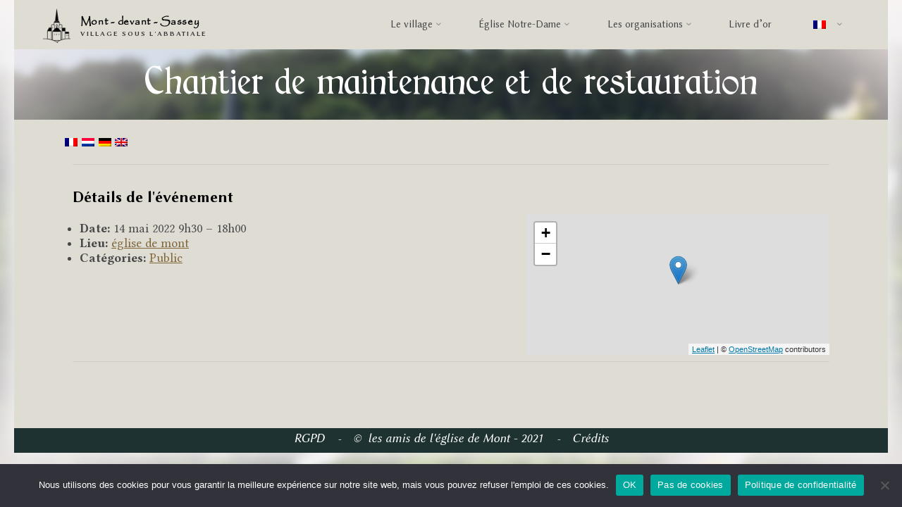

--- FILE ---
content_type: text/html; charset=UTF-8
request_url: https://mont-devant-sassey.fr/evenements/chantier-de-maintenance-et-de-restauration/
body_size: 23426
content:
<!DOCTYPE html>
<html lang="fr-FR">
<head>
<meta name="viewport" content="width=device-width, user-scalable=yes, initial-scale=1.0">
<meta http-equiv="X-UA-Compatible" content="IE=edge" /><meta charset="UTF-8">
<link rel="profile" href="http://gmpg.org/xfn/11">
<title>Chantier de  maintenance et de restauration &#8211; Mont &#8211; devant &#8211; Sassey</title>
<meta name='robots' content='max-image-preview:large' />
<link rel='dns-prefetch' href='//fonts.googleapis.com' />
<link rel="alternate" type="application/rss+xml" title="Mont - devant - Sassey &raquo; Flux" href="https://mont-devant-sassey.fr/feed/" />
<link rel="alternate" type="application/rss+xml" title="Mont - devant - Sassey &raquo; Flux des commentaires" href="https://mont-devant-sassey.fr/comments/feed/" />
<link rel="alternate" title="oEmbed (JSON)" type="application/json+oembed" href="https://mont-devant-sassey.fr/wp-json/oembed/1.0/embed?url=https%3A%2F%2Fmont-devant-sassey.fr%2Fevenements%2Fchantier-de-maintenance-et-de-restauration%2F" />
<link rel="alternate" title="oEmbed (XML)" type="text/xml+oembed" href="https://mont-devant-sassey.fr/wp-json/oembed/1.0/embed?url=https%3A%2F%2Fmont-devant-sassey.fr%2Fevenements%2Fchantier-de-maintenance-et-de-restauration%2F&#038;format=xml" />
<style id='wp-img-auto-sizes-contain-inline-css'>
img:is([sizes=auto i],[sizes^="auto," i]){contain-intrinsic-size:3000px 1500px}
/*# sourceURL=wp-img-auto-sizes-contain-inline-css */
</style>
<link rel='stylesheet' id='cf7ic_style-css' href='https://mont-devant-sassey.fr/wp-content/plugins/contact-form-7-image-captcha/css/cf7ic-style.css?ver=3.3.7' media='all' />
<link rel='stylesheet' id='eo-leaflet.js-css' href='https://mont-devant-sassey.fr/wp-content/plugins/event-organiser/lib/leaflet/leaflet.min.css?ver=1.4.0' media='all' />
<style id='eo-leaflet.js-inline-css'>
.leaflet-popup-close-button{box-shadow:none!important;}
/*# sourceURL=eo-leaflet.js-inline-css */
</style>
<style id='wp-emoji-styles-inline-css'>

	img.wp-smiley, img.emoji {
		display: inline !important;
		border: none !important;
		box-shadow: none !important;
		height: 1em !important;
		width: 1em !important;
		margin: 0 0.07em !important;
		vertical-align: -0.1em !important;
		background: none !important;
		padding: 0 !important;
	}
/*# sourceURL=wp-emoji-styles-inline-css */
</style>
<style id='wp-block-library-inline-css'>
:root{--wp-block-synced-color:#7a00df;--wp-block-synced-color--rgb:122,0,223;--wp-bound-block-color:var(--wp-block-synced-color);--wp-editor-canvas-background:#ddd;--wp-admin-theme-color:#007cba;--wp-admin-theme-color--rgb:0,124,186;--wp-admin-theme-color-darker-10:#006ba1;--wp-admin-theme-color-darker-10--rgb:0,107,160.5;--wp-admin-theme-color-darker-20:#005a87;--wp-admin-theme-color-darker-20--rgb:0,90,135;--wp-admin-border-width-focus:2px}@media (min-resolution:192dpi){:root{--wp-admin-border-width-focus:1.5px}}.wp-element-button{cursor:pointer}:root .has-very-light-gray-background-color{background-color:#eee}:root .has-very-dark-gray-background-color{background-color:#313131}:root .has-very-light-gray-color{color:#eee}:root .has-very-dark-gray-color{color:#313131}:root .has-vivid-green-cyan-to-vivid-cyan-blue-gradient-background{background:linear-gradient(135deg,#00d084,#0693e3)}:root .has-purple-crush-gradient-background{background:linear-gradient(135deg,#34e2e4,#4721fb 50%,#ab1dfe)}:root .has-hazy-dawn-gradient-background{background:linear-gradient(135deg,#faaca8,#dad0ec)}:root .has-subdued-olive-gradient-background{background:linear-gradient(135deg,#fafae1,#67a671)}:root .has-atomic-cream-gradient-background{background:linear-gradient(135deg,#fdd79a,#004a59)}:root .has-nightshade-gradient-background{background:linear-gradient(135deg,#330968,#31cdcf)}:root .has-midnight-gradient-background{background:linear-gradient(135deg,#020381,#2874fc)}:root{--wp--preset--font-size--normal:16px;--wp--preset--font-size--huge:42px}.has-regular-font-size{font-size:1em}.has-larger-font-size{font-size:2.625em}.has-normal-font-size{font-size:var(--wp--preset--font-size--normal)}.has-huge-font-size{font-size:var(--wp--preset--font-size--huge)}.has-text-align-center{text-align:center}.has-text-align-left{text-align:left}.has-text-align-right{text-align:right}.has-fit-text{white-space:nowrap!important}#end-resizable-editor-section{display:none}.aligncenter{clear:both}.items-justified-left{justify-content:flex-start}.items-justified-center{justify-content:center}.items-justified-right{justify-content:flex-end}.items-justified-space-between{justify-content:space-between}.screen-reader-text{border:0;clip-path:inset(50%);height:1px;margin:-1px;overflow:hidden;padding:0;position:absolute;width:1px;word-wrap:normal!important}.screen-reader-text:focus{background-color:#ddd;clip-path:none;color:#444;display:block;font-size:1em;height:auto;left:5px;line-height:normal;padding:15px 23px 14px;text-decoration:none;top:5px;width:auto;z-index:100000}html :where(.has-border-color){border-style:solid}html :where([style*=border-top-color]){border-top-style:solid}html :where([style*=border-right-color]){border-right-style:solid}html :where([style*=border-bottom-color]){border-bottom-style:solid}html :where([style*=border-left-color]){border-left-style:solid}html :where([style*=border-width]){border-style:solid}html :where([style*=border-top-width]){border-top-style:solid}html :where([style*=border-right-width]){border-right-style:solid}html :where([style*=border-bottom-width]){border-bottom-style:solid}html :where([style*=border-left-width]){border-left-style:solid}html :where(img[class*=wp-image-]){height:auto;max-width:100%}:where(figure){margin:0 0 1em}html :where(.is-position-sticky){--wp-admin--admin-bar--position-offset:var(--wp-admin--admin-bar--height,0px)}@media screen and (max-width:600px){html :where(.is-position-sticky){--wp-admin--admin-bar--position-offset:0px}}

/*# sourceURL=wp-block-library-inline-css */
</style><style id='global-styles-inline-css'>
:root{--wp--preset--aspect-ratio--square: 1;--wp--preset--aspect-ratio--4-3: 4/3;--wp--preset--aspect-ratio--3-4: 3/4;--wp--preset--aspect-ratio--3-2: 3/2;--wp--preset--aspect-ratio--2-3: 2/3;--wp--preset--aspect-ratio--16-9: 16/9;--wp--preset--aspect-ratio--9-16: 9/16;--wp--preset--color--black: #000000;--wp--preset--color--cyan-bluish-gray: #abb8c3;--wp--preset--color--white: #ffffff;--wp--preset--color--pale-pink: #f78da7;--wp--preset--color--vivid-red: #cf2e2e;--wp--preset--color--luminous-vivid-orange: #ff6900;--wp--preset--color--luminous-vivid-amber: #fcb900;--wp--preset--color--light-green-cyan: #7bdcb5;--wp--preset--color--vivid-green-cyan: #00d084;--wp--preset--color--pale-cyan-blue: #8ed1fc;--wp--preset--color--vivid-cyan-blue: #0693e3;--wp--preset--color--vivid-purple: #9b51e0;--wp--preset--color--accent-1: #7f6638;--wp--preset--color--accent-2: #dfdcd4;--wp--preset--color--headings: #000000;--wp--preset--color--sitetext: #474747;--wp--preset--color--sitebg: #dfdcd4;--wp--preset--gradient--vivid-cyan-blue-to-vivid-purple: linear-gradient(135deg,rgb(6,147,227) 0%,rgb(155,81,224) 100%);--wp--preset--gradient--light-green-cyan-to-vivid-green-cyan: linear-gradient(135deg,rgb(122,220,180) 0%,rgb(0,208,130) 100%);--wp--preset--gradient--luminous-vivid-amber-to-luminous-vivid-orange: linear-gradient(135deg,rgb(252,185,0) 0%,rgb(255,105,0) 100%);--wp--preset--gradient--luminous-vivid-orange-to-vivid-red: linear-gradient(135deg,rgb(255,105,0) 0%,rgb(207,46,46) 100%);--wp--preset--gradient--very-light-gray-to-cyan-bluish-gray: linear-gradient(135deg,rgb(238,238,238) 0%,rgb(169,184,195) 100%);--wp--preset--gradient--cool-to-warm-spectrum: linear-gradient(135deg,rgb(74,234,220) 0%,rgb(151,120,209) 20%,rgb(207,42,186) 40%,rgb(238,44,130) 60%,rgb(251,105,98) 80%,rgb(254,248,76) 100%);--wp--preset--gradient--blush-light-purple: linear-gradient(135deg,rgb(255,206,236) 0%,rgb(152,150,240) 100%);--wp--preset--gradient--blush-bordeaux: linear-gradient(135deg,rgb(254,205,165) 0%,rgb(254,45,45) 50%,rgb(107,0,62) 100%);--wp--preset--gradient--luminous-dusk: linear-gradient(135deg,rgb(255,203,112) 0%,rgb(199,81,192) 50%,rgb(65,88,208) 100%);--wp--preset--gradient--pale-ocean: linear-gradient(135deg,rgb(255,245,203) 0%,rgb(182,227,212) 50%,rgb(51,167,181) 100%);--wp--preset--gradient--electric-grass: linear-gradient(135deg,rgb(202,248,128) 0%,rgb(113,206,126) 100%);--wp--preset--gradient--midnight: linear-gradient(135deg,rgb(2,3,129) 0%,rgb(40,116,252) 100%);--wp--preset--font-size--small: 11px;--wp--preset--font-size--medium: 20px;--wp--preset--font-size--large: 28px;--wp--preset--font-size--x-large: 42px;--wp--preset--font-size--normal: 18px;--wp--preset--font-size--larger: 46px;--wp--preset--spacing--20: 0.44rem;--wp--preset--spacing--30: 0.67rem;--wp--preset--spacing--40: 1rem;--wp--preset--spacing--50: 1.5rem;--wp--preset--spacing--60: 2.25rem;--wp--preset--spacing--70: 3.38rem;--wp--preset--spacing--80: 5.06rem;--wp--preset--shadow--natural: 6px 6px 9px rgba(0, 0, 0, 0.2);--wp--preset--shadow--deep: 12px 12px 50px rgba(0, 0, 0, 0.4);--wp--preset--shadow--sharp: 6px 6px 0px rgba(0, 0, 0, 0.2);--wp--preset--shadow--outlined: 6px 6px 0px -3px rgb(255, 255, 255), 6px 6px rgb(0, 0, 0);--wp--preset--shadow--crisp: 6px 6px 0px rgb(0, 0, 0);}:where(.is-layout-flex){gap: 0.5em;}:where(.is-layout-grid){gap: 0.5em;}body .is-layout-flex{display: flex;}.is-layout-flex{flex-wrap: wrap;align-items: center;}.is-layout-flex > :is(*, div){margin: 0;}body .is-layout-grid{display: grid;}.is-layout-grid > :is(*, div){margin: 0;}:where(.wp-block-columns.is-layout-flex){gap: 2em;}:where(.wp-block-columns.is-layout-grid){gap: 2em;}:where(.wp-block-post-template.is-layout-flex){gap: 1.25em;}:where(.wp-block-post-template.is-layout-grid){gap: 1.25em;}.has-black-color{color: var(--wp--preset--color--black) !important;}.has-cyan-bluish-gray-color{color: var(--wp--preset--color--cyan-bluish-gray) !important;}.has-white-color{color: var(--wp--preset--color--white) !important;}.has-pale-pink-color{color: var(--wp--preset--color--pale-pink) !important;}.has-vivid-red-color{color: var(--wp--preset--color--vivid-red) !important;}.has-luminous-vivid-orange-color{color: var(--wp--preset--color--luminous-vivid-orange) !important;}.has-luminous-vivid-amber-color{color: var(--wp--preset--color--luminous-vivid-amber) !important;}.has-light-green-cyan-color{color: var(--wp--preset--color--light-green-cyan) !important;}.has-vivid-green-cyan-color{color: var(--wp--preset--color--vivid-green-cyan) !important;}.has-pale-cyan-blue-color{color: var(--wp--preset--color--pale-cyan-blue) !important;}.has-vivid-cyan-blue-color{color: var(--wp--preset--color--vivid-cyan-blue) !important;}.has-vivid-purple-color{color: var(--wp--preset--color--vivid-purple) !important;}.has-black-background-color{background-color: var(--wp--preset--color--black) !important;}.has-cyan-bluish-gray-background-color{background-color: var(--wp--preset--color--cyan-bluish-gray) !important;}.has-white-background-color{background-color: var(--wp--preset--color--white) !important;}.has-pale-pink-background-color{background-color: var(--wp--preset--color--pale-pink) !important;}.has-vivid-red-background-color{background-color: var(--wp--preset--color--vivid-red) !important;}.has-luminous-vivid-orange-background-color{background-color: var(--wp--preset--color--luminous-vivid-orange) !important;}.has-luminous-vivid-amber-background-color{background-color: var(--wp--preset--color--luminous-vivid-amber) !important;}.has-light-green-cyan-background-color{background-color: var(--wp--preset--color--light-green-cyan) !important;}.has-vivid-green-cyan-background-color{background-color: var(--wp--preset--color--vivid-green-cyan) !important;}.has-pale-cyan-blue-background-color{background-color: var(--wp--preset--color--pale-cyan-blue) !important;}.has-vivid-cyan-blue-background-color{background-color: var(--wp--preset--color--vivid-cyan-blue) !important;}.has-vivid-purple-background-color{background-color: var(--wp--preset--color--vivid-purple) !important;}.has-black-border-color{border-color: var(--wp--preset--color--black) !important;}.has-cyan-bluish-gray-border-color{border-color: var(--wp--preset--color--cyan-bluish-gray) !important;}.has-white-border-color{border-color: var(--wp--preset--color--white) !important;}.has-pale-pink-border-color{border-color: var(--wp--preset--color--pale-pink) !important;}.has-vivid-red-border-color{border-color: var(--wp--preset--color--vivid-red) !important;}.has-luminous-vivid-orange-border-color{border-color: var(--wp--preset--color--luminous-vivid-orange) !important;}.has-luminous-vivid-amber-border-color{border-color: var(--wp--preset--color--luminous-vivid-amber) !important;}.has-light-green-cyan-border-color{border-color: var(--wp--preset--color--light-green-cyan) !important;}.has-vivid-green-cyan-border-color{border-color: var(--wp--preset--color--vivid-green-cyan) !important;}.has-pale-cyan-blue-border-color{border-color: var(--wp--preset--color--pale-cyan-blue) !important;}.has-vivid-cyan-blue-border-color{border-color: var(--wp--preset--color--vivid-cyan-blue) !important;}.has-vivid-purple-border-color{border-color: var(--wp--preset--color--vivid-purple) !important;}.has-vivid-cyan-blue-to-vivid-purple-gradient-background{background: var(--wp--preset--gradient--vivid-cyan-blue-to-vivid-purple) !important;}.has-light-green-cyan-to-vivid-green-cyan-gradient-background{background: var(--wp--preset--gradient--light-green-cyan-to-vivid-green-cyan) !important;}.has-luminous-vivid-amber-to-luminous-vivid-orange-gradient-background{background: var(--wp--preset--gradient--luminous-vivid-amber-to-luminous-vivid-orange) !important;}.has-luminous-vivid-orange-to-vivid-red-gradient-background{background: var(--wp--preset--gradient--luminous-vivid-orange-to-vivid-red) !important;}.has-very-light-gray-to-cyan-bluish-gray-gradient-background{background: var(--wp--preset--gradient--very-light-gray-to-cyan-bluish-gray) !important;}.has-cool-to-warm-spectrum-gradient-background{background: var(--wp--preset--gradient--cool-to-warm-spectrum) !important;}.has-blush-light-purple-gradient-background{background: var(--wp--preset--gradient--blush-light-purple) !important;}.has-blush-bordeaux-gradient-background{background: var(--wp--preset--gradient--blush-bordeaux) !important;}.has-luminous-dusk-gradient-background{background: var(--wp--preset--gradient--luminous-dusk) !important;}.has-pale-ocean-gradient-background{background: var(--wp--preset--gradient--pale-ocean) !important;}.has-electric-grass-gradient-background{background: var(--wp--preset--gradient--electric-grass) !important;}.has-midnight-gradient-background{background: var(--wp--preset--gradient--midnight) !important;}.has-small-font-size{font-size: var(--wp--preset--font-size--small) !important;}.has-medium-font-size{font-size: var(--wp--preset--font-size--medium) !important;}.has-large-font-size{font-size: var(--wp--preset--font-size--large) !important;}.has-x-large-font-size{font-size: var(--wp--preset--font-size--x-large) !important;}
/*# sourceURL=global-styles-inline-css */
</style>

<style id='classic-theme-styles-inline-css'>
/*! This file is auto-generated */
.wp-block-button__link{color:#fff;background-color:#32373c;border-radius:9999px;box-shadow:none;text-decoration:none;padding:calc(.667em + 2px) calc(1.333em + 2px);font-size:1.125em}.wp-block-file__button{background:#32373c;color:#fff;text-decoration:none}
/*# sourceURL=/wp-includes/css/classic-themes.min.css */
</style>
<link rel='stylesheet' id='child-theme-generator-css' href='https://mont-devant-sassey.fr/wp-content/plugins/child-theme-generator/public/css/child-theme-generator-public.css?ver=1.0.0' media='all' />
<link rel='stylesheet' id='contact-form-7-css' href='https://mont-devant-sassey.fr/wp-content/plugins/contact-form-7/includes/css/styles.css?ver=6.1.4' media='all' />
<link rel='stylesheet' id='cookie-notice-front-css' href='https://mont-devant-sassey.fr/wp-content/plugins/cookie-notice/css/front.min.css?ver=2.5.11' media='all' />
<link rel='stylesheet' id='osm-map-css-css' href='https://mont-devant-sassey.fr/wp-content/plugins/osm/css/osm_map.css?ver=6.9' media='all' />
<link rel='stylesheet' id='osm-ol3-css-css' href='https://mont-devant-sassey.fr/wp-content/plugins/osm/js/OL/7.1.0/ol.css?ver=6.9' media='all' />
<link rel='stylesheet' id='osm-ol3-ext-css-css' href='https://mont-devant-sassey.fr/wp-content/plugins/osm/css/osm_map_v3.css?ver=6.9' media='all' />
<link rel='stylesheet' id='parente2-style-css' href='https://mont-devant-sassey.fr/wp-content/themes/bravada/style.css?ver=6.9' media='all' />
<link rel='stylesheet' id='childe2-style-css' href='https://mont-devant-sassey.fr/wp-content/themes/aemtestbravada/style.css?ver=6.9' media='all' />
<link rel='stylesheet' id='bravada-themefonts-css' href='https://mont-devant-sassey.fr/wp-content/themes/bravada/resources/fonts/fontfaces.css?ver=1.2.0' media='all' />
<link rel='stylesheet' id='bravada-googlefonts-css' href='//fonts.googleapis.com/css?family=Libertinus+Sans%3A%7Cpapyrusregular%3A%7COxygen%3A%7CPlayfair+Display%3A%7CLibertinus+Serif%3A%7CMuli%3A%7Cgentium_book_basicbold%3A%7COswald%3A%7Caem_cat_childsregular%3A%7CLibertinus+Sans%3A100%2C200%2C300%2C400%2C500%2C600%2C700%2C800%2C900%7Cpapyrusregular%3A800%7COxygen%3A800%7CLibertinus+Sans%3A300%7CPlayfair+Display%3A300%7CLibertinus+Sans%3A700%7COxygen%3A700%7CLibertinus+Serif%3A100%7CMuli%3A100%7Cgentium_book_basicbold%3A500%7COswald%3A500%7Cpapyrusregular%3A500%7Caem_cat_childsregular%3A700%7Caem_cat_childsregular%3A500%7CPlayfair+Display%3A500%7Caem_cat_childsregular%3A300&#038;ver=1.2.0' media='all' />
<link rel='stylesheet' id='bravada-main-css' href='https://mont-devant-sassey.fr/wp-content/themes/aemtestbravada/style.css?ver=1.2.0' media='all' />
<style id='bravada-main-inline-css'>
 #site-wrapper { max-width: 1240px; } #primary { width: 300px; } #secondary { width: 300px; } #container.one-column .main { width: 100%; } #container.two-columns-right #secondary { float: right; } #container.two-columns-right .main, .two-columns-right #breadcrumbs { width: calc( 100% - 300px ); float: left; } #container.two-columns-left #primary { float: left; } #container.two-columns-left .main, .two-columns-left #breadcrumbs { width: calc( 100% - 300px ); float: right; } #container.three-columns-right #primary, #container.three-columns-left #primary, #container.three-columns-sided #primary { float: left; } #container.three-columns-right #secondary, #container.three-columns-left #secondary, #container.three-columns-sided #secondary { float: left; } #container.three-columns-right #primary, #container.three-columns-left #secondary { margin-left: 0%; margin-right: 0%; } #container.three-columns-right .main, .three-columns-right #breadcrumbs { width: calc( 100% - 600px ); float: left; } #container.three-columns-left .main, .three-columns-left #breadcrumbs { width: calc( 100% - 600px ); float: right; } #container.three-columns-sided #secondary { float: right; } #container.three-columns-sided .main, .three-columns-sided #breadcrumbs { width: calc( 100% - 600px ); float: right; } .three-columns-sided #breadcrumbs { margin: 0 calc( 0% + 300px ) 0 -1920px; } html { font-family: 'Libertinus Sans'; font-size: 18px; font-weight: 400; line-height: 1.6; ; } #site-title { font-family: 'papyrusregular'; font-size: 0.9em; font-weight: 800; } #site-text { ; } nav#mobile-menu #mobile-nav a { font-family: 'Libertinus Sans'; font-size: 0.9em; font-weight: 300; font-size: clamp(1.3rem, 1.8vw, 0.9em); ; } nav#mobile-menu #mobile-nav ul.sub-menu a { font-size: clamp(1.1rem, 1.44vw, 0.72em); } nav#mobile-menu input[type=search] { font-family: 'Libertinus Sans'; } .widget-title, #comments-title, #reply-title, .related-posts .related-main-title, .main .author-info .page-title { font-family: 'Libertinus Sans'; font-size: 1.5em; font-weight: 700; line-height: 1; margin-bottom: 0em; ; } .widget-title::after, #comments-title::after, #reply-title::after, .related-posts .related-main-title::after { margin-bottom: 0em; } .widget-container { font-family: 'Libertinus Serif'; font-size: 0.8em; font-weight: 100; } .widget-container ul li { line-height: 1; ; } .entry-title, .main .page-title { font-family: 'gentium_book_basicbold'; font-size: 1em; font-weight: 500; ; } body:not(.single) .entry-meta > span { font-family: 'papyrusregular'; font-size: 1em; font-weight: 500; ; } /* single post titles/metas */ #header-page-title .entry-title, .singular-title, .lp-staticslider .staticslider-caption-title, .seriousslider-theme .seriousslider-caption-title { font-family: 'aem_cat_childsregular'; font-size: 4em; font-weight: 500; font-size: clamp(2em, 4vw, 4em ); line-height: 1; ; } .single .entry-meta > span { font-family: 'aem_cat_childsregular'; font-size: 1.1em; font-weight: 300; ; } h1 { font-size: 2.097em; } h2 { font-size: 1.854em; } h3 { font-size: 1.611em; } h4 { font-size: 1.368em; } h5 { font-size: 1.125em; } h6 { font-size: 0.882em; } h1, h2, h3, h4 { font-family: 'aem_cat_childsregular'; font-weight: 700; ; } .entry-content h1, .entry-summary h1, .entry-content h2, .entry-summary h2, .entry-content h3, .entry-summary h3, .entry-content h4, .entry-summary h4, .entry-content h5, .entry-summary h5, .entry-content h6, .entry-summary h6 { line-height: 1.2; margin-bottom: 0.5em; } .lp-section-header .lp-section-desc, .lp-box-title, .lp-tt-title, #nav-fixed a + a, #nav-below span, .lp-blocks.lp-blocks1 .lp-block .lp-block-readmore { font-family: 'aem_cat_childsregular'; } .lp-section-header .lp-section-title { font-family: 'Libertinus Sans'; } blockquote cite { font-family: 'Libertinus Sans'; } :root { --bravada-accent-1: #7f6638; --bravada-accent-2: #dfdcd4; } .bravada-accent-1 { color: #7f6638; } .bravada-accent-2 { color: #dfdcd4; } .bravada-accent-1-bg { background-color: #7f6638; } .bravada-accent-2-bg { background-color: #dfdcd4; } body { color: #474747; background-color: #dfdcd4; } .lp-staticslider .staticslider-caption-text a { color: #dfdcd4; } #site-header-main, .menu-search-animated .searchform input[type="search"], #access .menu-search-animated .searchform, .site-header-bottom-fixed, .bravada-over-menu .site-header-bottom.header-fixed .site-header-bottom-fixed { background-color: #dfdcd4; } .bravada-over-menu .site-header-bottom-fixed { background: transparent; } .bravada-over-menu .header-fixed.site-header-bottom #site-title a, .bravada-over-menu .header-fixed.site-header-bottom #site-description { color: #7f6638; } .bravada-over-menu #site-title a, .bravada-over-menu #site-description, .bravada-over-menu #access > div > ul > li, .bravada-over-menu #access > div > ul > li > a, .bravada-over-menu .site-header-bottom:not(.header-fixed) #nav-toggle, #breadcrumbs-container span, #breadcrumbs-container a, #breadcrumbs-container i { color: #dfdcd4; } #bmobile #site-title a { color: #7f6638; } #site-title a::before { background: #7f6638; } body:not(.bravada-over-menu) .site-header-bottom #site-title a::before, .bravada-over-menu .header-fixed.site-header-bottom #site-title a::before { background: #dfdcd4; } body:not(.bravada-over-menu) .site-header-bottom #site-title a:hover { color: #7f6638; } #site-title a:hover::before { background: #dfdcd4; } #access > div > ul > li, #access > div > ul > li > a, .bravada-over-menu .header-fixed.site-header-bottom #access > div > ul > li:not([class*='current']), .bravada-over-menu .header-fixed.site-header-bottom #access > div > ul > li:not([class*='current']) > a { color: #444444; } .hamburger span { background-color: #444444; } #mobile-menu, nav#mobile-menu #mobile-nav a { color: #ffffff; } nav#mobile-menu #mobile-nav > li.current_page_item > a, nav#mobile-menu #mobile-nav > li.current-menu-item > a, nav#mobile-menu #mobile-nav > li.current_page_ancestor > a, nav#mobile-menu #mobile-nav > li.current-menu-ancestor > a, nav#mobile-menu #mobile-nav a:hover { color: #7f6638; } nav#mobile-menu { color: #ffffff; background-color: #5c7a5c; } #mobile-nav .searchform input[type="search"] { border-color: #ffffff; } .burgermenu-active.bravada-over-menu .site-header-bottom.header-fixed .site-header-bottom-fixed { background-color: transparent; } .burgermenu-active.bravada-over-menu .site-header-bottom .hamburger span { background-color: #ffffff; } .bravada-over-menu:not(.burgermenu-active) .site-header-bottom:not(.header-fixed) .hamburger span { background-color: #dfdcd4; } .bravada-over-menu .header-fixed.site-header-bottom .side-section-element.widget_cryout_socials a:hover::before, .side-section-element.widget_cryout_socials a:hover::before { color: #dfdcd4; } #access ul.sub-menu li a, #access ul.children li a, .topmenu ul li a { color: #ffffff; } #access ul.sub-menu li a, #access ul.children li a { background-color: #5c7a5c; } #access ul.sub-menu li a:hover, #access ul.children li a:hover { color: #7f6638; } #access > div > ul > li.current_page_item > a, #access > div > ul > li.current-menu-item > a, #access > div > ul > li.current_page_ancestor > a, #access > div > ul > li.current-menu-ancestor > a, .bravada-over-menu .header-fixed.site-header-bottom #access > div > ul > li > a { color: #000000; } #access ul.children > li.current_page_item > a, #access ul.sub-menu > li.current-menu-item > a, #access ul.children > li.current_page_ancestor > a, #access ul.sub-menu > li.current-menu-ancestor > a { opacity: 0.95; } #access > div > ul ul > li a:not(:only-child)::after { border-left-color: #5c7a5c; } #access > div > ul > li > ul::before { border-bottom-color: #5c7a5c; } #access ul li.special1 > a { background-color: #d0cdc5; } #access ul li.special2 > a { background-color: #444444; color: #dfdcd4; } #access ul li.accent1 > a { background-color: #7f6638; color: #dfdcd4; } #access ul li.accent2 > a { background-color: #dfdcd4; color: #dfdcd4; } #access ul li.accent1 > a:hover, #access ul li.accent2 > a:hover { color: #dfdcd4; } #access > div > ul > li.accent1 > a > span::before, #access > div > ul > li.accent2 > a > span::before { background-color: #dfdcd4; } article.hentry, body:not(.blog):not(.page-template-template-blog):not(.archive):not(.search) #container:not(.bravada-landing-page) .main, body.bravada-boxed-layout:not(.bravada-landing-page) #container { background-color: #dfdcd4; } .pagination span { color: #dfdcd4; } .pagination a:hover { background-color: #7f6638; color: #dfdcd4; } #header-overlay, .lp-staticslider::after, .seriousslider-theme .item::after { background-color: #08415c; background: -webkit-linear-gradient( 90deg, #08415c 0%, #1c110a 100%); background: linear-gradient( 180deg, #08415c 0%, #1c110a 100%); opacity: 0.47; pointer-events: none; } #header-page-title #header-page-title-inside, #header-page-title .entry-title, #header-page-title .entry-meta span, #header-page-title .entry-meta a, #header-page-title .entry-meta time, #header-page-title .entry-meta .icon-metas::before, #header-page-title .byline, #header-page-title #breadcrumbs-nav, .lp-staticslider .staticslider-caption-inside, .seriousslider-theme .seriousslider-caption-inside { color: #ffffff; } #secondary .widget-container { background-color: #dfdcd4; border-color: #cecbc3; padding: 1.5em 2.5em; } @media (max-width: 1024px) { .cryout #container #secondary .widget-container { padding: 1em; } } #colophon, #footer { background-color: #1e3231; color: #ffffff; } .post-thumbnail-container .featured-image-overlay::before { background-color: #7f6638; background: -webkit-gradient(linear, left top, left bottom, from(#7f6638), to(#dfdcd4)); background: linear-gradient(to bottom, #7f6638, #dfdcd4); } .post-thumbnail-container .featured-image-overlay::after { background-color: #7f6638; background: -webkit-gradient(linear, left top, left bottom, from(#7f6638), to(#dfdcd4)); background: linear-gradient(to bottom, #dfdcd4, #7f6638); } .main #content-masonry .post-thumbnail-container:hover + .entry-after-image .entry-title a { color: #7f6638; } @media (max-width: 720px) { .bravada-magazine-one .main #content-masonry .post-thumbnail-container + .entry-after-image { background-color: #dfdcd4; } } .entry-title a:active, .entry-title a:hover { color: #7f6638; } span.entry-format { color: #7f6638; } .main #content-masonry .format-link .entry-content a { background-color: #7f6638; color: #dfdcd4; } .main #content-masonry .format-link::after { color: #dfdcd4; } .cryout article.hentry.format-image, .cryout article.hentry.format-audio, .cryout article.hentry.format-video { background-color: #dfdcd4; } .format-aside, .format-quote { border-color: #cecbc3; } .single .author-info { border-color: #cecbc3; } .entry-content h5, .entry-content h6, .lp-text-content h5, .lp-text-content h6 { color: #dfdcd4; } .entry-content blockquote::before, .entry-content blockquote::after { color: rgba(71,71,71,0.2); } .entry-content h1, .entry-content h2, .entry-content h3, .entry-content h4, .lp-text-content h1, .lp-text-content h2, .lp-text-content h3, .lp-text-content h4 { color: #000000; } .entry-title, .page-title { color: #162521; } a { color: #7f6638; } a:hover, .widget-area a, .entry-meta span a:hover, .comments-link a { color: #dfdcd4; } .comments-link a:hover, .widget-area a:hover { color: #7f6638; } .socials a::before, .socials a:hover::before { color: #7f6638; } .socials a::after, .socials a:hover::after { color: #dfdcd4; } .bravada-normalizedtags #content .tagcloud a { color: #dfdcd4; background-color: #7f6638; } .bravada-normalizedtags #content .tagcloud a:hover { background-color: #dfdcd4; } #nav-fixed i { background-color: #bbb8b0; } #nav-fixed .nav-next:hover i, #nav-fixed .nav-previous:hover i { background-color: #dfdcd4; } #nav-fixed a:hover + a, #nav-fixed a + a:hover { background-color: rgba(223,220,212,1); } #nav-fixed i, #nav-fixed span { color: #dfdcd4; } button#toTop i::before { color: #7f6638; } button#toTop i::after { color: #dfdcd4; } .entry-meta .icon-metas:before { color: #020202; } #site-title span a::before { width: calc(100% - 0em); } .bravada-caption-one .main .wp-caption .wp-caption-text { border-bottom-color: #cecbc3; } .bravada-caption-two .main .wp-caption .wp-caption-text { background-color: #d5d2ca; } .bravada-image-one .entry-content img[class*="align"], .bravada-image-one .entry-summary img[class*="align"], .bravada-image-two .entry-content img[class*='align'], .bravada-image-two .entry-summary img[class*='align'] { border-color: #cecbc3; } .bravada-image-five .entry-content img[class*='align'], .bravada-image-five .entry-summary img[class*='align'] { border-color: #7f6638; } .entry-summary .excerpt-fade { background-image: linear-gradient(to left, #dfdcd4, transparent); } /* diffs */ span.edit-link a.post-edit-link, span.edit-link a.post-edit-link:hover, span.edit-link .icon-edit:before { color: #474747; } .searchform { border-color: #cbc8c0; } .entry-meta span, .entry-meta a, .entry-utility span, .entry-utility a, .entry-meta time, #breadcrumbs-nav { color: #101010; } .main #content-masonry .post-thumbnail-container span.bl_categ, .main #content-masonry .post-thumbnail-container .comments-link { background-color: #dfdcd4; } .footermenu ul li span.sep { color: #7f6638; } .entry-meta a::after, .entry-utility a::after { background: #dfdcd4; } #header-page-title .category-metas a { color: #7f6638; } .entry-meta .author:hover .avatar { border-color: #7f6638; } .animated-title span.cry-single.animated-letter, .animated-title span.cry-double.animated-letter { color: #7f6638; } span.entry-sticky { color: #dfdcd4; } #commentform { } code, #nav-below .nav-previous a::before, #nav-below .nav-next a::before { background-color: #cecbc3; } #nav-below .nav-previous::after, #nav-below .nav-next::after { background-color: #7f6638; } pre, .comment-author { border-color: #cecbc3; } .commentlist .comment-area, .commentlist .pingback { border-color: #d3d0c8; } .commentlist img.avatar { background-color: #dfdcd4; } .comment-meta a { color: #000000; } .commentlist .reply a, .commentlist .author-name, .commentlist .author-name a { background-color: #7f6638; color: #dfdcd4; } .commentlist .reply a:hover { background-color: #dfdcd4; } select, input[type], textarea { color: #474747; background-color: #d5d2ca; } .sidey select { background-color: #dfdcd4; } .searchform .searchsubmit { background: #7f6638; } .searchform:hover .searchsubmit { background: #dfdcd4; } .searchform input[type="search"], .searchform input[type="search"]:hover, .searchform input[type="search"]:focus { background-color: #dfdcd4; } input[type]:hover, textarea:hover, select:hover, input[type]:focus, textarea:focus, select:focus { border-color: #bcb9b1; } button, input[type="button"], input[type="submit"], input[type="reset"] { background-color: #7f6638; color: #dfdcd4; } button:hover, input[type="button"]:hover, input[type="submit"]:hover, input[type="reset"]:hover { background-color: #dfdcd4; } .comment-form-author input, .comment-form-email input, .comment-form-url input, .comment-form-comment textarea { background-color: #d0cdc5; } .comment-form-author input:hover, .comment-form-email input:hover, .comment-form-url input:hover, .comment-form-comment textarea:hover, .comment-form-author input:focus, .comment-form-email input:focus, .comment-form-url input:focus, .comment-form-comment textarea:focus { background-color: #7f6638; color: #dfdcd4; } .comment-form-author, .comment-form-email { border-color: #dfdcd4; } hr { background-color: #d0cdc5; } .cryout-preloader-inside .bounce1 { background-color: #7f6638; } .cryout-preloader-inside .bounce2 { background-color: #dfdcd4; } .page-header.pad-container { background-color: #dfdcd4; } /* gutenberg */ .wp-block-image.alignwide { margin-left: calc( ( 1% + 4em ) * -1 ); margin-right: calc( ( 1% + 4em ) * -1 ); } .wp-block-image.alignwide img { width: calc( 103% + 8em ); max-width: calc( 103% + 8em ); } .has-accent-1-color, .has-accent-1-color:hover { color: #7f6638; } .has-accent-2-color, .has-accent-2-color:hover { color: #dfdcd4; } .has-headings-color, .has-headings-color:hover { color: #000000; } .has-sitetext-color, .has-sitetext-color:hover { color: #474747; } .has-sitebg-color, .has-sitebg-color:hover { color: #dfdcd4; } .has-accent-1-background-color { background-color: #7f6638; } .has-accent-2-background-color { background-color: #dfdcd4; } .has-headings-background-color { background-color: #000000; } .has-sitetext-background-color { background-color: #474747; } .has-sitebg-background-color { background-color: #dfdcd4; } .has-small-font-size { font-size: 15px; } .has-regular-font-size { font-size: 18px; } .has-large-font-size { font-size: 21px; } .has-larger-font-size { font-size: 25px; } .has-huge-font-size { font-size: 25px; } /* woocommerce */ .woocommerce-thumbnail-container .woocommerce-buttons-container a, .woocommerce-page #respond input#submit.alt, .woocommerce a.button.alt, .woocommerce-page button.button.alt, .woocommerce input.button.alt, .woocommerce #respond input#submit, .woocommerce a.button, .woocommerce button.button, .woocommerce input.button { } .woocommerce ul.products li.product .woocommerce-loop-category__title, .woocommerce ul.products li.product .woocommerce-loop-product__title, .woocommerce ul.products li.product h3, .woocommerce div.product .product_title, .woocommerce .woocommerce-tabs h2 { font-family: 'Libertinus Sans'; } .woocommerce ul.products li.product .woocommerce-loop-category__title, .woocommerce ul.products li.product .woocommerce-loop-product__title, .woocommerce ul.products li.product h3, .woocommerce .star-rating { color: #dfdcd4; } .woocommerce #respond input#submit, .woocommerce a.button, .woocommerce button.button, .woocommerce input.button { background-color: #7f6638; color: #dfdcd4; line-height: 1.6; } .woocommerce #respond input#submit:hover, .woocommerce a.button:hover, .woocommerce button.button:hover, .woocommerce input.button:hover { background-color: #dfdcd4; color: #dfdcd4; } .woocommerce-page #respond input#submit.alt, .woocommerce a.button.alt, .woocommerce-page button.button.alt, .woocommerce input.button.alt { color: #7f6638; line-height: 1.6; } .woocommerce-page #respond input#submit.alt::after, .woocommerce a.button.alt::after, .woocommerce-page button.button.alt::after, .woocommerce input.button.alt::after { content: ""; position: absolute; left: 0; top: 0; width: 100%; height: 100%; outline: 2px solid; -webkit-transition: .3s ease all; transition: .3s ease all; } .woocommerce-page #respond input#submit.alt:hover::after, .woocommerce a.button.alt:hover::after, .woocommerce-page button.button.alt:hover::after, .woocommerce input.button.alt:hover::after { opacity: 0; -webkit-transform: scale(1.2, 1.4); transform: scale(1.2, 1.4); } .woocommerce-page #respond input#submit.alt:hover, .woocommerce a.button.alt:hover, .woocommerce-page button.button.alt:hover, .woocommerce input.button.alt:hover { color: #dfdcd4; } .woocommerce div.product .woocommerce-tabs ul.tabs li.active { border-bottom-color: #dfdcd4; } .woocommerce #respond input#submit.alt.disabled, .woocommerce #respond input#submit.alt.disabled:hover, .woocommerce #respond input#submit.alt:disabled, .woocommerce #respond input#submit.alt:disabled:hover, .woocommerce #respond input#submit.alt[disabled]:disabled, .woocommerce #respond input#submit.alt[disabled]:disabled:hover, .woocommerce a.button.alt.disabled, .woocommerce a.button.alt.disabled:hover, .woocommerce a.button.alt:disabled, .woocommerce a.button.alt:disabled:hover, .woocommerce a.button.alt[disabled]:disabled, .woocommerce a.button.alt[disabled]:disabled:hover, .woocommerce button.button.alt.disabled, .woocommerce button.button.alt.disabled:hover, .woocommerce button.button.alt:disabled, .woocommerce button.button.alt:disabled:hover, .woocommerce button.button.alt[disabled]:disabled, .woocommerce button.button.alt[disabled]:disabled:hover, .woocommerce input.button.alt.disabled, .woocommerce input.button.alt.disabled:hover, .woocommerce input.button.alt:disabled, .woocommerce input.button.alt:disabled:hover, .woocommerce input.button.alt[disabled]:disabled, .woocommerce input.button.alt[disabled]:disabled:hover { background-color: #dfdcd4; color: #fff; } .woocommerce div.product .product_title, .woocommerce ul.products li.product .price, .woocommerce div.product p.price, .woocommerce div.product span.price { color: #dfdcd4} .woocommerce .quantity .qty { background-color: #cecbc3; } .woocommerce-checkout #payment { background: #d5d2ca; } .woocommerce .widget_price_filter .ui-slider .ui-slider-handle { background: #dfdcd4; } .woocommerce div.product .products > h2, .woocommerce .cart-collaterals h2 { font-family: 'Libertinus Sans'; font-size: 1.5em; font-weight: 700; line-height: 1; ; } .woocommerce div.product .products > h2::after, .woocommerce .cart-collaterals h2::after { background-color: #7f6638 ; } .main .entry-content, .main .entry-summary { text-align: justify; } .main p, .main ul, .main ol, .main dd, .main pre, .main hr { margin-bottom: 1em; } .main .entry-content p { text-indent: 0em; } .main a.post-featured-image { background-position: center center; } #header-widget-area { width: 25%; right: 10px; } .bravada-striped-table .main thead th, .bravada-bordered-table .main thead th, .bravada-striped-table .main td, .bravada-striped-table .main th, .bravada-bordered-table .main th, .bravada-bordered-table .main td { border-color: #c9c6be; } .bravada-clean-table .main th, .bravada-striped-table .main tr:nth-child(even) td, .bravada-striped-table .main tr:nth-child(even) th { background-color: #d8d5cd; } .bravada-cropped-featured .main .post-thumbnail-container { height: 300px; } .bravada-responsive-featured .main .post-thumbnail-container { max-height: 300px; height: auto; } article.hentry .article-inner, #content-masonry article.hentry .article-inner { padding: 1%; } #breadcrumbs-nav, body.woocommerce.woocommerce-page #breadcrumbs-nav, .pad-container { padding: 1%; } .bravada-magazine-two.archive #breadcrumbs-nav, .bravada-magazine-two.archive .pad-container, .bravada-magazine-two.search #breadcrumbs-nav, .bravada-magazine-two.search .pad-container { padding: 0.5%; } .bravada-magazine-three.archive #breadcrumbs-nav, .bravada-magazine-three.archive .pad-container, .bravada-magazine-three.search #breadcrumbs-nav, .bravada-magazine-three.search .pad-container { padding: 0.33333333333333%; } .site-header-bottom { height:70px; } .site-header-bottom .site-header-inside { height:70px; } .menu-search-animated, .menu-burger, #sheader-container, .identity, #nav-toggle { height: 70px; line-height: 70px; } #access div > ul > li > a, #access ul li[class*="icon"]::before { line-height:70px; } nav#mobile-menu { padding-top: 80px; } body.admin-bar nav#mobile-menu { padding-top: 112px; } #branding { height: 70px; } .bravada-responsive-headerimage #masthead #header-image-main-inside { max-height: 100px; } .bravada-cropped-headerimage #masthead #header-image-main-inside { height: 100px; } #site-description { display: block; } #header-widget-area { top: 80px; } .bravada-landing-page .lp-blocks-inside, .bravada-landing-page .lp-boxes-inside, .bravada-landing-page .lp-text-inside, .bravada-landing-page .lp-posts-inside, .bravada-landing-page .lp-page-inside, .bravada-landing-page .lp-section-header, .bravada-landing-page .content-widget { max-width: 1240px; } @media (min-width: 960px) { .bravada-landing-page .lp-blocks.lp-blocks1 .lp-blocks-inside { max-width: calc(1240px - 5em); background-color: #dfdcd4; } } #header-page-title #header-page-title-inside, .lp-staticslider .staticslider-caption, .seriousslider.seriousslider-theme .seriousslider-caption { max-width: 1240px; max-width: 85%; padding-top: 80px; } @media (max-width: 1024px) { #header-page-title #header-page-title-inside, .lp-staticslider .staticslider-caption, .seriousslider.seriousslider-theme .seriousslider-caption { max-width: 100%; } } .bravada-landing-page .content-widget { margin: 0 auto; } a.staticslider-button, .seriousslider-theme .seriousslider-caption-buttons a { background-color: #7f6638; } a.staticslider-button:hover, .seriousslider-theme .seriousslider-caption-buttons a:hover { background-color: #dfdcd4; } .widget-title, #comments-title, #reply-title, .related-posts .related-main-title, .main .page-title, #nav-below em, .lp-text .lp-text-title, .lp-boxes-animated .lp-box-title { background-image: linear-gradient(to bottom, rgba(127,102,56,0.4) 0%, rgba(127,102,56,0.4) 100%); } .lp-slider { } .lp-blocks { background-color: #dfdcd4; } .lp-boxes { background-color: #dfdcd4; } .lp-boxes .lp-boxes-inside::before { background-color: #7f6638 ; } .lp-boxes ~ .lp-boxes .lp-boxes-inside::before { background-color: #dfdcd4 ; } .lp-boxes ~ .lp-boxes ~ .lp-boxes .lp-boxes-inside::before { background-color: #7f6638 ; } .lp-text { background-color: #dfdcd4; } #lp-posts, #lp-page { background-color: #dfdcd4; } .lp-block { background-color: #dfdcd4; } .lp-block i[class^="blicon"]::before { color: #dfdcd4; } .lp-block .lp-block-title, .lp-text .lp-text-title { color: #000000; } .lp-block .lp-block-title::after { background-color: #7f6638; } .lp-blocks1 .lp-block i[class^="blicon"] +i[class^="blicon"]::before { color: #dfdcd4; } .lp-block-readmore { color: #000000; } .lp-block-readmore:hover { color: #7f6638; } .lp-text-title { color: #dfdcd4; } .lp-text-inside .lp-text-background { background-color: #dfdcd4; } .lp-boxes .lp-box { background-color: #dfdcd4; } .lp-boxes-animated .box-overlay { background-color: #dfdcd4; } .lp-boxes-animated .lp-box-readmore { color: #7f6638; } .lp-boxes-static .box-overlay { background-color: #7f6638; } .lp-box-title { color: #000000; } .lp-box-title:hover { color: #7f6638; } .lp-boxes-1 .lp-box .lp-box-image { height: 250px; } #cryout_ajax_more_trigger, .lp-port-readmore { color: #dfdcd4; } .lpbox-rnd1 { background-color: #a8a59d; } .lpbox-rnd2 { background-color: #a3a098; } .lpbox-rnd3 { background-color: #9e9b93; } .lpbox-rnd4 { background-color: #99968e; } .lpbox-rnd5 { background-color: #949189; } .lpbox-rnd6 { background-color: #8f8c84; } .lpbox-rnd7 { background-color: #8a877f; } .lpbox-rnd8 { background-color: #85827a; } 
/*# sourceURL=bravada-main-inline-css */
</style>
<link rel='stylesheet' id='cryout-serious-slider-style-css' href='https://mont-devant-sassey.fr/wp-content/plugins/cryout-serious-slider/resources/style.css?ver=1.2.7' media='all' />
<link rel='stylesheet' id='dashicons-css' href='https://mont-devant-sassey.fr/wp-includes/css/dashicons.min.css?ver=6.9' media='all' />
<link rel='stylesheet' id='my-calendar-lists-css' href='https://mont-devant-sassey.fr/wp-content/plugins/my-calendar/css/list-presets.css?ver=3.6.17' media='all' />
<link rel='stylesheet' id='my-calendar-reset-css' href='https://mont-devant-sassey.fr/wp-content/plugins/my-calendar/css/reset.css?ver=3.6.17' media='all' />
<style id='my-calendar-reset-inline-css'>

/* Styles by My Calendar - Joe Dolson https://www.joedolson.com/ */

.my-calendar-modal .event-title svg { background-color: #243f82; padding: 3px; }
.mc-main .mc_general .event-title, .mc-main .mc_general .event-title a { background: #243f82 !important; color: #ffffff !important; }
.mc-main .mc_general .event-title button { background: #243f82 !important; color: #ffffff !important; }
.mc-main .mc_general .event-title a:hover, .mc-main .mc_general .event-title a:focus { background: #000c4f !important;}
.mc-main .mc_general .event-title button:hover, .mc-main .mc_general .event-title button:focus { background: #000c4f !important;}
.my-calendar-modal .event-title svg { background-color: #dd9933; padding: 3px; }
.mc-main .mc_chasse-en-fort .event-title, .mc-main .mc_chasse-en-fort .event-title a { background: #dd9933 !important; color: #000000 !important; }
.mc-main .mc_chasse-en-fort .event-title button { background: #dd9933 !important; color: #000000 !important; }
.mc-main .mc_chasse-en-fort .event-title a:hover, .mc-main .mc_chasse-en-fort .event-title a:focus { background: #ffcc66 !important;}
.mc-main .mc_chasse-en-fort .event-title button:hover, .mc-main .mc_chasse-en-fort .event-title button:focus { background: #ffcc66 !important;}
.mc-main, .mc-event, .my-calendar-modal, .my-calendar-modal-overlay, .mc-event-list {--close-button: #b32d2e; --search-highlight-bg: #f5e6ab; --navbar-background: transparent; --nav-button-bg: #fff; --nav-button-color: #313233; --nav-button-border: #313233; --nav-input-border: #313233; --nav-input-background: #fff; --nav-input-color: #313233; --grid-cell-border: #0000001f; --grid-header-border: #313233; --grid-header-color: #313233; --grid-weekend-color: #313233; --grid-header-bg: transparent; --grid-weekend-bg: transparent; --grid-cell-background: transparent; --current-day-border: #313233; --current-day-color: #313233; --current-day-bg: transparent; --date-has-events-bg: #313233; --date-has-events-color: #f6f7f7; --primary-dark: #313233; --primary-light: #f6f7f7; --secondary-light: #fff; --secondary-dark: #000; --highlight-dark: #646970; --highlight-light: #f0f0f1; --calendar-heading: clamp( 1.125rem, 24px, 2.5rem ); --event-title: clamp( 1.25rem, 24px, 2.5rem ); --grid-date: 16px; --grid-date-heading: clamp( .75rem, 16px, 1.5rem ); --modal-title: 1.5rem; --navigation-controls: clamp( .75rem, 16px, 1.5rem ); --card-heading: 1.125rem; --list-date: 1.25rem; --author-card: clamp( .75rem, 14px, 1.5rem); --single-event-title: clamp( 1.25rem, 24px, 2.5rem ); --mini-time-text: clamp( .75rem, 14px 1.25rem ); --list-event-date: 1.25rem; --list-event-title: 1.2rem; --grid-max-width: 1260px; --list-preset-border-color: #000000; --list-preset-stripe-background: rgba( 0,0,0,.04 ); --list-preset-date-badge-background: #000; --list-preset-date-badge-color: #fff; --list-preset-background: transparent; --category-mc_general: #243f82; --category-mc_chasse-en-fort: #dd9933; }
/*# sourceURL=my-calendar-reset-inline-css */
</style>
<link rel='stylesheet' id='wpglobus-css' href='https://mont-devant-sassey.fr/wp-content/plugins/wpglobus/includes/css/wpglobus.css?ver=3.0.1' media='all' />
<script src="https://mont-devant-sassey.fr/wp-includes/js/jquery/jquery.min.js?ver=3.7.1" id="jquery-core-js"></script>
<script src="https://mont-devant-sassey.fr/wp-includes/js/jquery/jquery-migrate.min.js?ver=3.4.1" id="jquery-migrate-js"></script>
<script src="https://mont-devant-sassey.fr/wp-content/plugins/child-theme-generator/public/js/child-theme-generator-public.js?ver=1.0.0" id="child-theme-generator-js"></script>
<script src="https://mont-devant-sassey.fr/wp-content/plugins/osm/js/OL/2.13.1/OpenLayers.js?ver=6.9" id="osm-ol-library-js"></script>
<script src="https://mont-devant-sassey.fr/wp-content/plugins/osm/js/OSM/openlayers/OpenStreetMap.js?ver=6.9" id="osm-osm-library-js"></script>
<script src="https://mont-devant-sassey.fr/wp-content/plugins/osm/js/OSeaM/harbours.js?ver=6.9" id="osm-harbours-library-js"></script>
<script src="https://mont-devant-sassey.fr/wp-content/plugins/osm/js/OSeaM/map_utils.js?ver=6.9" id="osm-map-utils-library-js"></script>
<script src="https://mont-devant-sassey.fr/wp-content/plugins/osm/js/OSeaM/utilities.js?ver=6.9" id="osm-utilities-library-js"></script>
<script src="https://mont-devant-sassey.fr/wp-content/plugins/osm/js/osm-plugin-lib.js?ver=6.9" id="OsmScript-js"></script>
<script src="https://mont-devant-sassey.fr/wp-content/plugins/osm/js/polyfill/v2/polyfill.min.js?features=requestAnimationFrame%2CElement.prototype.classList%2CURL&amp;ver=6.9" id="osm-polyfill-js"></script>
<script src="https://mont-devant-sassey.fr/wp-content/plugins/osm/js/OL/7.1.0/ol.js?ver=6.9" id="osm-ol3-library-js"></script>
<script src="https://mont-devant-sassey.fr/wp-content/plugins/osm/js/osm-v3-plugin-lib.js?ver=6.9" id="osm-ol3-ext-library-js"></script>
<script src="https://mont-devant-sassey.fr/wp-content/plugins/osm/js/osm-metabox-events.js?ver=6.9" id="osm-ol3-metabox-events-js"></script>
<script src="https://mont-devant-sassey.fr/wp-content/plugins/osm/js/osm-startup-lib.js?ver=6.9" id="osm-map-startup-js"></script>
<script src="https://mont-devant-sassey.fr/wp-content/plugins/cryout-serious-slider/resources/jquery.mobile.custom.min.js?ver=1.2.7" id="cryout-serious-slider-jquerymobile-js"></script>
<script src="https://mont-devant-sassey.fr/wp-content/plugins/cryout-serious-slider/resources/slider.js?ver=1.2.7" id="cryout-serious-slider-script-js"></script>
<script id="utils-js-extra">
var userSettings = {"url":"/","uid":"0","time":"1768995541","secure":"1"};
//# sourceURL=utils-js-extra
</script>
<script src="https://mont-devant-sassey.fr/wp-includes/js/utils.min.js?ver=6.9" id="utils-js"></script>
<link rel="https://api.w.org/" href="https://mont-devant-sassey.fr/wp-json/" /><link rel="EditURI" type="application/rsd+xml" title="RSD" href="https://mont-devant-sassey.fr/xmlrpc.php?rsd" />
<link rel="canonical" href="https://mont-devant-sassey.fr/evenements/chantier-de-maintenance-et-de-restauration/" />
<link rel='shortlink' href='https://mont-devant-sassey.fr/?p=3802' />
<script type="text/javascript"> 

/**  all layers have to be in this global array - in further process each map will have something like vectorM[map_ol3js_n][layer_n] */
var vectorM = [[]];


/** put translations from PHP/mo to JavaScript */
var translations = [];

/** global GET-Parameters */
var HTTP_GET_VARS = [];

</script><!-- OSM plugin V6.1.9: did not add geo meta tags. --> 
<link rel="author" href="http://christian.hinque.fr"><!-- Matomo -->
<script>
  var _paq = window._paq = window._paq || [];
  /* tracker methods like "setCustomDimension" should be called before "trackPageView" */
  _paq.push(['trackPageView']);
  _paq.push(['enableLinkTracking']);
  (function() {
    var u="https://stat.mont-devant-sassey.fr/";
    _paq.push(['setTrackerUrl', u+'matomo.php']);
    _paq.push(['setSiteId', '1']);
    var d=document, g=d.createElement('script'), s=d.getElementsByTagName('script')[0];
    g.async=true; g.src=u+'matomo.js'; s.parentNode.insertBefore(g,s);
  })();
</script>
<!-- End Matomo Code -->
<style id="custom-background-css">
body.custom-background { background-image: url("https://mont-devant-sassey.fr/wp-content/uploads/2021/12/Fond_02_c.png"); background-position: center center; background-size: cover; background-repeat: no-repeat; background-attachment: fixed; }
</style>
				<style media="screen">
				.wpglobus_flag_fr{background-image:url(https://mont-devant-sassey.fr/wp-content/plugins/wpglobus/flags/fr.png)}
.wpglobus_flag_nl{background-image:url(https://mont-devant-sassey.fr/wp-content/plugins/wpglobus/flags/nl.png)}
.wpglobus_flag_de{background-image:url(https://mont-devant-sassey.fr/wp-content/plugins/wpglobus/flags/de.png)}
.wpglobus_flag_en{background-image:url(https://mont-devant-sassey.fr/wp-content/plugins/wpglobus/flags/gb.png)}
			</style>
			<link rel="alternate" hreflang="fr-FR" href="https://mont-devant-sassey.fr/evenements/chantier-de-maintenance-et-de-restauration/" /><link rel="alternate" hreflang="nl-NL" href="https://mont-devant-sassey.fr/nl/evenements/chantier-de-maintenance-et-de-restauration/" /><link rel="alternate" hreflang="de-DE" href="https://mont-devant-sassey.fr/de/evenements/chantier-de-maintenance-et-de-restauration/" /><link rel="alternate" hreflang="en-US" href="https://mont-devant-sassey.fr/en/evenements/chantier-de-maintenance-et-de-restauration/" /><noscript><style>.cryout .cryout-preloader {display: none;}.cryout img[loading="lazy"] {opacity: 1;}</style></noscript>
<link rel="icon" href="https://mont-devant-sassey.fr/wp-content/uploads/2022/07/Logo_WP_1-150x150.ico" sizes="32x32" />
<link rel="icon" href="https://mont-devant-sassey.fr/wp-content/uploads/2022/07/Logo_WP_1.ico" sizes="192x192" />
<link rel="apple-touch-icon" href="https://mont-devant-sassey.fr/wp-content/uploads/2022/07/Logo_WP_1.ico" />
<meta name="msapplication-TileImage" content="https://mont-devant-sassey.fr/wp-content/uploads/2022/07/Logo_WP_1.ico" />
		<style id="wp-custom-css">
			/* ===================== */
/* Adaptations générales */
/* ===================== */
/* style quote */
.wp-block-quote {font-size: 0.9em;}
/* noms propres */
.nompropre { font-variant : small-caps;}
/* lien : au survol */
a:hover {  color: black;}
/* cadre général */
.bravada-boxed-layout #site-wrapper {
	/* offset-x | offset-y | blur-radius | spread-radius | color */
	box-shadow: 0 0 50px 25px whitesmoke;
}
/* widget wpglobus */
.widget-title{display: none;}
.widget-container {margin-bottom: 0px;}
article.hentry, .main .content-widget {
	padding-bottom: 0px;
	margin-bottom: 0em;
}
#container:not(.bravada-landing-page) .main {
	padding-top: 1em;
	padding-bottom: 0;
}
.cryout  #container[class*="one-"]:not(.bravada-landing-page) .main {
    margin-bottom: 0;
   padding-bottom: 0;
}

/* textes traduits par Deepl */
.deepl {
	font-style: italic;
	color: gray;
}

/* plein texte */
.entry-content{
	line-height: 130%;
	font-family: Libertinus Serif, serif;
	font-size: 23px;
	/* font-variant-ligatures: common-ligatures;
	font-variant-ligatures: discretionary-ligatures;
	font-variant-ligatures: historical-ligatures;
	font-variant-alternates: historical-forms;
  font-variant-numeric: oldstyle-nums;	*/
}
.initiale{
	font-family: Libertinus Serif;
/*	font-size: 30px;*/
}
h2, h3, h4 {
	font-family: Libertinus Sans, sans-serif;
}

/* espace entre texte en pied de page */
#colophon-inside {
	margin-top: 0;
}
/* ================================ */
/* Personnalisation du sigle, logo et nom */
/* ================================= */
body:not(.bravada-over-menu) .site-header-bottom #site-title a:hover, .bravada-over-menu .header-fixed.site-header-bottom #site-title a:hover {
    background: #0000;
	text-shadow: 1px 1px 2px white;
}
body:not(.bravada-over-menu) .site-header-bottom #site-title a {
	color: black;
}
body:not(.bravada-over-menu) .site-header-bottom #site-description {
	color: black;
	font-weight: bolder;
}

/* ================================ */
/* Personnalisation du pied de page */
/* ================================= */
#footer.cryout {
	padding-top: 0;
	padding-bottom: 0;
	margin-top: 0;
	margin-bottom: 0;
	height:35px;
}
.footer-inside {
	padding-top: 0;
	padding-bottom: 0;
	margin-top: 0;
	margin-bottom: 0;
	height:30px;
}
.nomaem, .sigleaem {
	font-size: 0.8em;
}
.aemfoot {
	color: white ;
	font-style: italic;
	 font-size: 18px;
}
/* --------------------------------------------- */
/* Texte dans le pied de page par taille d'écran */
/* --------------------------------------------- */
/* pour phablette */
@media screen 
and (min-width: 361px)
and (max-width: 480px){
	.nomaem{display: none;}
	.sigleaem{display: contents;}
}
/* ---------------------------------- */
/* pour tablette */
@media screen 
and (min-width: 481px)
and (max-width: 600px){
	.nomaem{display: contents;}
	.sigleaem{display: none;}
}
/* ---------------------------------- */
/* pour pc portable */ 
@media screen 
and (min-width: 601px)
and (max-width: 950px){
	.nomaem{display: contents;}
	.sigleaem{display: none;}
}
/* ---------------------------------- */
/* pour pc fixe */
@media screen 
and (min-width: 951px)
and (max-width: 1040px){
	.nomaem{display: contents;}
	.sigleaem{display: none;}
}
/* ---------------------------------- */
/* pour tv */
@media screen 
and (min-width: 1241px){
	.nomaem{display: contents;}
	.sigleaem{display: none;}
}
/* ---------------------------------- */
/* ======================================== */
/* Personnalisation du fil d'Ariane statique*/
/* ======================================== */
#nav-below .nav-previous::before, #nav-below .nav-next::before {
	background: #dfdcd4;
}
#nav-below img {
	height: 0px;
}
#nav-below .nav-previous::after, #nav-below .nav-next::after {
    background-color: #0000;
}
#nav-below {
	margin-top: 0px;
	height: 65px;
}
#nav-below .nav-previous a, #nav-below .nav-next a {
	top: 30px;
	height: 35px;
}
#nav-below em {
    font-style: normal;
    font-size: .6em;
    text-transform: uppercase;
    letter-spacing: 2px;
    font-weight: 400;
	color: black;
	text-decoration: none;
		background-image: none;
}
#nav-below span {
    display: block;
    font-size: 1em;
		color: black;
}
#nav-below span:hover {
	text-shadow: 1px 1px 2px black;
	color: white
}

#nav-below .nav-previous, #nav-below .nav-next {
	width: 50%;
	float: left;
}
/* ========================================= */
/* Personnalisation et adaptations des menus */
/* ========================================= */
/* personnaliser l'apparence du menu burger */
nav#mobile-menu{
	color: #ffffff;
	background: linear-gradient(to top, #63583a, #c4b797);
}
nav#mobile-menu ul li{
padding-left: 15px;
}
.menu-main-search{
  font-size: 10px;
  font-family: Libertinus Serif, serif;
}
/* personnaliser l'apparence du menu supérieur */
#access > div > ul > li > a > span::before {
	background: #0000;
	}

#access > div > ul > li > a > span:hover {
	text-shadow: 1px 1px 2px black;
	color: white
}
#access > div > ul > li.current-menu-ancestor > a {
	text-shadow: 1px 1px 2px black;
	color: white
}

#access .sub-menu li a,
#access .children li a {
	height: 50px;
	line-height: 35px;
	vertical-align: top;
	z-index: 21;
/*	box-shadow: 10px 10px 20px grey;*/
	box-sizing: border-box;
	margin-bottom: 4px;
	border-radius: 15px 15px 15px 15px;
	border: 1px solid;
	border-color: whitesmoke;
	background: linear-gradient(to top, #5c7a5c, #7d9c7c);
}

#access .sub-menu li a span:hover,
#access .children li a span:hover {
	text-shadow: 1px 1px 2px white;
	color: black;
}

/* ---------------------------------- */
/* ... par taille d'écran ----------- */
/* ---------------------------------- */
/* pour mobile */
@media screen 
and (max-width: 360px){
	/* Texte dans le pied de page */
		.nomaem{display: none;}
		.sigleaem{display: contents;}
	 /* menus */
/*		.menu-burger { width: 20px;}*/	/* diminuer le menu burger */
	/*	.identity { display: none; }*/	/* cacher le sigle */
/*.site-header-inside{display: none;}*/
	/*#site-title{display: none;}*/
	/*#site-text{display: none;}*/
		.site-header-inside{font-size: 0.5em;}	/* fonte de l'assoc */
		#access { display: none;}	/* menu supérieur (.bravada-menu-center)*/
}
/* ---------------------------------- */
/* pour phablette */
@media screen 
and (min-width: 361px)
and (max-width: 480px){
/*	.identity { display: none; }	 cacher le sigle */
	.site-header-inside{font-size: 0.7em;}	/* fonte de l'assoc */
	#access { display: none;}	/* menu supérieur (.bravada-menu-center)*/
}
/* ---------------------------------- */
/* pour tablette */
@media screen 
and (min-width: 481px)
and (max-width: 600px){
	.site-header-inside{font-size: 1em;}	/* fonte de l'assoc */
	#access { display: none;}	/* menu supérieur (.bravada-menu-center)*/
}
/* ---------------------------------- */
/* pour pc portable */ 
@media screen 
and (min-width: 601px)
and (max-width: 950px){
	.site-header-inside{font-size: 1em;}	/* fonte de l'assoc */
	#access { display: none;}	/* menu supérieur (.bravada-menu-center)*/
}
/* ---------------------------------- */
/* pour pc fixe */
@media screen 
and (min-width: 951px)
and (max-width: 1240px){
	.menu-burger { display: none;}	/* cacher le menu burger */
	.site-header-inside{font-size: 0.75em;}	/* fonte de l'assoc */

}
/* ---------------------------------- */
/* pour tv */
@media screen 
and (min-width: 1241px){
	.menu-burger { display: none;}	/* cacher le menu burger */
	.site-header-inside{font-size: 0.9em;}	/* fonte de l'assoc */
}
/* ---------------------------------- */
/**/
/**/
/* ======================================= */
/* Adaptations écrans de la page d'accueil */
/* ======================================= */
/**/
/**/
/* -------------------------------------------- */
/* Codes pour le slide : grand titre et 2 logos */
/* -------------------------------------------- */
/**/
/* ---- cadre autour du diaporama et son texte */
.lp-slider  {
	padding-top: 0;
	padding-bottom: 0px;
	margin-top: 0px;
	margin-bottom: 20px;
}
/* espace entre texte et bord supérieur */
.bravada-landing-page {
	padding-left: 0;
	padding-right: 0;
}
.lp-page-inside {
	margin-top: 0;
	margin-bottom: 0;
	margin-left: 0;
	margin-right: 0;
	padding-left: 0;
	padding-right: 0;
}
/**/
/* ----- le titre et les logos sont dans un tableau */
.main table {
margin-bottom: 0px;
}
.tablegrandtitre{
	width= 100%;
	margin-bottom: 0px;
	padding-bottom: 0px;
	padding-left: 10px;
	margin-right: 10PX;
}
.lignegrandtitre{
	width= 100%;
	padding-top: 0px;
	padding-bottom: 0px;
}
/**/
/* ------------------------------------------ */
/* Codes pour les textes de la page d'accueil */
/* ------------------------------------------ */
/**/
/* styles du titre de la page d'accueil */
.titreaccueil{
	font-family:"aem_cat_childsregular";
	color: white;
	text-align: center;
/*	text-shadow: 2px 2px 5px black;*/
}
.soustitreaccueil{
	font-family:"aem_cat_childsregular";
	color: white;
	text-align: center;
/*	text-shadow: 2px 2px 5px black;*/
}
.sloganaccueil{
	font-family:"aem_cat_childsregular";
	color: white;
	text-align: center;
/*	text-shadow: 2px 2px 5px black;*/
	padding-top: 10px; 
	padding-bottom: 10px;
	margin-top: 0px;
	margin-bottom: 0px;
}
/* Évènements */
.evenementspageaccueil {
	margin-top: 0px;
	margin-left: 0px; 
	margin-right: 0px; 
	padding-top: 0px; 
	padding-bottom: 10px;
	padding-left: 40px; 
	padding-right: 10px; 
	background: #f9f6ee; 
	border: 2px solid  grey;
}
/**/
/* ---------------------------------- */
/* ... par taille d'écran ----------- */
/* ---------------------------------- */
/* pour mobile */
@media screen 
and (max-width: 360px){
	.entry-content{
	line-height: 120%;
	font-size: 14px;
	}
/*.initiale{ 	font-size: xx-large; }*/
	/* Grand Titre au-dessus du slide */
		.titreaccueil{font-size: 17px;}
		.soustitreaccueil{font-size: 13px;}
		.pourmobile{display: contents;}
		.pourphablette{display: none;}
		.pourtablette{display: none;}
		.pourpcportable{display: none;}
		.pourpcfixe{display: none;}
		.pourtv{display: none;}
	/* tailles des logos */
	.logo_gauche{ width: 60px;}
	.logo_droite{ width: 50px;}
	/* entourer les images du diaporama */
	.seriousslider-inner {
		padding-top: 0px;
		padding-bottom: 0px;
		margin-top: 0px;
		margin-bottom: 0px;
		margin-left: 0px;
		margin-right: 0px;
		padding-left: 0px;
		padding-right: 0px;
		border-style: solid;
		border-width: 1px;
		border-color: white ;
	}
	/* Titres */
	h1{ font-size: 17px; }
	h2{ font-size: 16px; }
	h3{ font-size: 15px; }
  h4{	font-size: 14px; }
	/* Titre dans la page d'accueil */
	 .acceuiltitre {
		text-align: left;
		margin-top: 0;
		padding-top: 0;
	}
	.acceuiltitredeuxlignes{display: contents;}
	.acceuiltitresepareglobus{display: contents;}
}
/* ---------------------------------- */
/* pour phablette */
@media screen 
and (min-width: 361px)
and (max-width: 480px){
		.entry-content{
	line-height: 120%;
	font-size: 16px;
	}
/*.initiale{ 	font-size: xx-large; }*/
	/* Grand Titre au-dessus du slide */
		.titreaccueil{font-size: 17px;}
		.soustitreaccueil{font-size: 13px;}
	.pourmobile{display: none;}
	.pourphablette{display: contents;}
	.pourtablette{display: none;}
	.pourpcportable{display: none;}
	.pourpcfixe{display: none;}
	.pourtv{display: none;}
	/* tailles des logos */
	.logo_gauche{ width: 70px;}
	.logo_droite{ width: 65px;}
	/* entourer les images du diaporama */
	.seriousslider-inner {
		padding-top: 0px;
		padding-bottom: 0px;
		margin-top: 0px;
		margin-bottom: 0px;
		margin-left: 0px;
		margin-right: 0px;
		padding-left: 0px;
		padding-right: 0px;
		border-style: solid;
		border-width: 1px;
		border-color: white ;
	}
	/* Titres */
	h1{ font-size: 18px; }
	h2{ font-size: 16px; }
	h3{ font-size: 15px; }
  h4{	font-size: 14px; }
	/* Titre dans la page d'accueil */
	 .acceuiltitre {
		text-align: left;
		margin-top: 0;
		padding-top: 0;
	}
	.acceuiltitredeuxlignes{display: contents;}
	.acceuiltitresepareglobus{display: contents;}
}
/* ---------------------------------- */
/* pour tablette */
@media screen 
and (min-width: 481px)
and (max-width: 600px){
		.entry-content{
	line-height: 120%;
	font-size: 16px;
	}
/*.initiale{ 	font-size: xx-large; }*/
	/* Grand Titre au-dessus du slide */
		.titreaccueil{font-size: 26px;}
		.soustitreaccueil{font-size: 18px;}
	.pourmobile{display: none;}
	.pourphablette{display: none;}
	.pourtablette{display: contents;}
	.pourpcportable{display: none;}
	.pourpcfixe{display: none;}
	.pourtv{display: none;}
	/* tailles des logos */
	.logo_gauche{ width: 100px;}
	.logo_droite{ width: 90px;}
	/* entourer les images du diaporama */
	.seriousslider-inner {
		padding-top: 0px;
		padding-bottom: 0px;
		margin-top: 0px;
		margin-bottom: 0px;
		margin-left: 0px;
		margin-right: 0px;
		padding-left: 0px;
		padding-right: 0px;
		border-style: solid;
		border-width: 1px;
		border-color: white ;
	}
	/* Titres */
	h1{ font-size: 18px; }
	h2{ font-size: 18px; }
	h3{ font-size: 17px; }
  h4{	font-size: 16px; }
	/* Titre dans la page d'accueil */
	 .acceuiltitre {
		text-align: left;
		margin-top: 0;
		padding-top: 0;
	}
	.acceuiltitredeuxlignes{display: none;}
	.acceuiltitresepareglobus{display: contents;}
}
/* ---------------------------------- */
/* pour pc portable */ 
@media screen 
and (min-width: 601px)
and (max-width: 950px){
		.entry-content{
	line-height: 120%;
	font-size: 18px;
	}
/*.initiale{ 	font-size: xx-large; }*/
	/* Grand Titre au-dessus du slide */
		.titreaccueil{font-size: 34px;}
		.soustitreaccueil{font-size: 18px;}
	.pourmobile{display: none;}
	.pourphablette{display: none;}
	.pourtablette{display: none;}
	.pourpcportable{display: contents;}
	.pourpcfixe{display: none;}
	.pourtv{display: none;}
	/* tailles des logos */
	.logo_gauche{ width: 100px;}
	.logo_droite{ width: 90px;}
	/* entourer les images du diaporama */
	.seriousslider-inner {
		padding-top: 0px;
		padding-bottom: 0px;
		margin-top: 0px;
		margin-bottom: 0px;
		margin-left: 0px;
		margin-right: 0px;
		padding-left: 0px;
		padding-right: 0px;
		border-style: solid;
		border-width: 2px;
		border-color: white ;
	}
	/* Titres */
	h1{ font-size: 20px; }
	h2{ font-size: 19px; }
	h3{ font-size: 18px; }
  h4{	font-size: 17px; }
	/* Titre dans la page d'accueil */
	 .acceuiltitre {
		display: flex;
		justify-content: space-between;
		text-align: left;
		margin-top: 0;
		padding-top: 0;
	}
	.acceuiltitredeuxlignes{display: none;}
	.acceuiltitresepareglobus{display: none;}
	/* menus hauts */
	#access ul li a {
    font-size: 0.85em;
}
}
/* ---------------------------------- */
/* pour pc fixe */
@media screen 
and (min-width: 951px)
and (max-width: 1240px){
		.entry-content{
	line-height: 120%;
	font-size: 18px;
	}
/*.initiale{ 	font-size: xx-large; }*/
	/* Grand Titre au-dessus du slide */
		.titreaccueil{font-size: 41px;}
		.soustitreaccueil{font-size: 22px;}
	.pourmobile{display: none;}
	.pourphablette{display: none;}
	.pourtablette{display: none;}
	.pourpcportable{display: none;}
	.pourpcfixe{display: contents;}
	.pourtv{display: none;}
	/* tailles des logos */
	.logo_gauche{ width: 140px;}
	.logo_droite{ width: 130px;}
	/* entourer les images du diaporama */
	.seriousslider-inner {
		max-width: 1200px;
		padding-top: 0px;
		padding-bottom: 0px;
		margin-top: 0px;
		margin-bottom: 0px;
		margin-left: 0px;/*margin-left: auto;*/
		margin-right: 0px;/*margin-right: auto;*/
		/*display: flex;*/
		padding-left: 0px;
		padding-right: 0px;
		border-style: solid;
		border-width: 2px;
		border-color: white ;
	}
	/* ---- cadre autour du diaporama et son texte */
	.lp-slider  {
		text-align: center;
		margin-left: auto;
		margin-right: auto;
		display: flex;
	}
	.lp-dynamic-slider{
		text-align: center;
		margin-left: auto;
		margin-right: auto;
	}
	/* Titres */
	h1{ font-size: 23px; }
	h2{ font-size: 20px; }
	h3{ font-size: 19px; }
  h4{	font-size: 18px; }
	/* Titre dans la page d'accueil */
	 .acceuiltitre {
		display: flex;
		justify-content: space-between;
		text-align: left;
		margin-top: 0;
		padding-top: 0;
	}
	.acceuiltitredeuxlignes{display: none;}
	.acceuiltitresepareglobus{display: none;}

	/* menus hauts */
	#access ul li a {
    font-size: 1em;
}
}
/* ---------------------------------- */
/* pour tv */
@media screen 
and (min-width: 1241px){			.entry-content{
	line-height: 120%;
	font-size: 18px;
	}
/*.initiale{ 	font-size: xx-large; }*/
	/* Grand Titre au-dessus du slide */
		.titreaccueil{font-size: 55px;}
		.soustitreaccueil{font-size: 28px;}
	.pourmobile{display: none;}
	.pourphablette{display: none;}
	.pourtablette{display: none;}
	.pourpcportable{display: none;}
	.pourpcfixe{display: none;}
	.pourtv{display: contents;}
	/* tailles des logos */
	.logo_gauche{ width: 150px;}
	.logo_droite{ width: 140px;}
	/* entourer les images du diaporama */
	.seriousslider-inner {
		max-width: 1200px;
		padding-top: 0px;
		padding-bottom: 0px;
		margin-top: 0px;
		margin-bottom: 0px;
		margin-left: 0px;
		margin-right: 0px;
		padding-left: 0px;
		padding-right: 0px;
		border-style: solid;
		border-width: 2px;
		border-color: white ;
	}
	/* ---- cadre autour du diaporama et son texte */
	.lp-slider  {
		text-align: center;
		margin-left: auto;
		margin-right: auto;
		display: flex;
	}
	.lp-dynamic-slider{
		text-align: center;
		margin-left: auto;
		margin-right: auto;
	}
	/* Titres */
	h1{ font-size: 25px; }
	h2{ font-size: 24px; }
	h3{ font-size: 23px; }
  h4{	font-size: 22px; }
	/* Titre dans la page d'accueil */
	 .acceuiltitre {
		display: flex;
		justify-content: space-between;
		margin-top: 0;
		padding-top: 0;
		/*font-size: 25px;*/
	}
	.acceuiltitredeuxlignes{display: none;}
	.acceuiltitresepareglobus{display: none;}

	/* menus hauts */
	#access ul li a {
    font-size: 0.9em;
}
}
/**/
/**/
/* ======================================= */
/* Adaptations commentaires */
/* ======================================= */
/**/
/**/

#reply-title{
	background-image: none;
}

.comment-form-author input:hover, .comment-form-email input:hover, .comment-form-url input:hover, .comment-form-comment textarea:hover, .comment-form-author input:focus, .comment-form-email input:focus, .comment-form-url input:focus, .comment-form-comment textarea:focus{
	background-color: #d0cdc5;
	color: black;
}
======================================= */
/* Évènements */
/* ======================================= */

.entry-title{
 border-bottom:1px dashed black;
 }

.eo-event-title{
border-top:1px dashed black;
 padding-top: 15px;
 }

/* ======================================= */
/* Pages de miniatures */
/* ======================================= */

/* ## TITRE ET MARGES */

.entry-title, .page-title {
  font-weight: bold;
}

.content-masonry .entry-after-image .entry-meta {
	padding-top: 0;
	padding-left: 0;
	padding-right: 0;
}
.main #content-masonry .post-thumbnail-container + .entry-after-image {
	padding-top: 1em;
}

.content-masonry .entry-after-image .entry-meta {
  padding-top: 0.25em;
  padding-left: 0;
  padding-right: 0;
}

/* ## CONTINUE READING */
a.continue-reading-link {
	border-width: 0px;
	font-style: italic;
	padding-top: 0em;
	padding-left: 0em;
	margin-top: 0em;
}

.content-masonry .entry-meta {
	padding-top: 0em;
}

	
.post-continue-container{
	padding-top: 0em;
	margin-top: 0em;
}
		</style>
		<link rel='stylesheet' id='eo_front-css' href='https://mont-devant-sassey.fr/wp-content/plugins/event-organiser/css/eventorganiser-front-end.min.css?ver=3.12.5' media='all' />
<link rel='stylesheet' id='eo_calendar-style-css' href='https://mont-devant-sassey.fr/wp-content/plugins/event-organiser/css/fullcalendar.min.css?ver=3.12.5' media='all' />
</head>

<body class="wp-singular event-template-default single single-event postid-3802 custom-background wp-custom-logo wp-embed-responsive wp-theme-bravada wp-child-theme-aemtestbravada cookies-not-set bravada-boxed-layout bravada-image-four bravada-caption-two bravada-totop-disabled bravada-no-table bravada-fixed-menu bravada-menu-right bravada-topsection-normal bravada-cropped-headerimage bravada-responsive-featured bravada-magazine-two bravada-magazine-layout bravada-comment-placeholder bravada-comment-icons bravada-article-animation-flipUp" itemscope itemtype="http://schema.org/WebPage">
			<a class="skip-link screen-reader-text" href="#main" title="Aller au contenu"> Aller au contenu </a>
			<div id="site-wrapper">

	<header id="masthead" class="cryout"  itemscope itemtype="http://schema.org/WPHeader">

		<div id="site-header-main">

			<div class="site-header-top">

				<div class="site-header-inside">

					<div id="header-menu"  itemscope itemtype="http://schema.org/SiteNavigationElement">
											</div><!-- #header-menu -->

				</div><!-- #site-header-inside -->

			</div><!--.site-header-top-->

						<nav id="mobile-menu" tabindex="-1">
				<div class="side-menu side-section"><ul id="mobile-nav" class=""><li class='menu-main-search menu-search-animated'>
<form role="search" method="get" class="searchform" action="https://mont-devant-sassey.fr/">
	<label>
		<span class="screen-reader-text">Recherche pour :</span>
		<input type="search" class="s" placeholder="Rechercher" value="" name="s" size="10"/>
	</label>
	<button type="submit" class="searchsubmit" aria-label="Rechercher"><i class="icon-search2"></i><i class="icon-search2"></i></button>
</form>
</li><li id="menu-item-464" class="menu-item menu-item-type-taxonomy menu-item-object-category menu-item-has-children menu-item-464"><a href="https://mont-devant-sassey.fr/category/village/"><span>Le village</span></a>
<ul class="sub-menu">
	<li id="menu-item-4496" class="menu-item menu-item-type-post_type menu-item-object-post menu-item-4496"><a href="https://mont-devant-sassey.fr/situation/"><span>Localisation</span></a></li>
	<li id="menu-item-4913" class="menu-item menu-item-type-taxonomy menu-item-object-category menu-item-has-children menu-item-4913"><a href="https://mont-devant-sassey.fr/category/village/histoire/"><span>Histoire</span></a>
	<ul class="sub-menu">
		<li id="menu-item-548" class="menu-item menu-item-type-post_type menu-item-object-post menu-item-548"><a href="https://mont-devant-sassey.fr/fondation/"><span>Fondation</span></a></li>
		<li id="menu-item-547" class="menu-item menu-item-type-post_type menu-item-object-post menu-item-547"><a href="https://mont-devant-sassey.fr/7-8e-siecles/"><span>VII<sup>e</sup> et VIII<sup>e</sup> siècles</span></a></li>
		<li id="menu-item-546" class="menu-item menu-item-type-post_type menu-item-object-post menu-item-546"><a href="https://mont-devant-sassey.fr/9-17e-siecles/"><span>IX<sup>e</sup> au XVII<sup>e</sup> siècles</span></a></li>
		<li id="menu-item-545" class="menu-item menu-item-type-post_type menu-item-object-post menu-item-545"><a href="https://mont-devant-sassey.fr/18-19e-siecles/"><span>XVIII<sup>e</sup>  et XIX<sup>e</sup> siècles</span></a></li>
		<li id="menu-item-544" class="menu-item menu-item-type-post_type menu-item-object-post menu-item-544"><a href="https://mont-devant-sassey.fr/20e-siecle/"><span>XX<sup>e</sup> siècle</span></a></li>
		<li id="menu-item-543" class="menu-item menu-item-type-post_type menu-item-object-post menu-item-543"><a href="https://mont-devant-sassey.fr/21e-siecle/"><span>XXI<sup>e</sup> siècle</span></a></li>
	</ul>
</li>
	<li id="menu-item-1769" class="menu-item menu-item-type-taxonomy menu-item-object-category menu-item-has-children menu-item-1769"><a href="https://mont-devant-sassey.fr/category/metiers/"><span>Métiers et traditions</span></a>
	<ul class="sub-menu">
		<li id="menu-item-1773" class="menu-item menu-item-type-post_type menu-item-object-post menu-item-1773"><a href="https://mont-devant-sassey.fr/coordonniers/"><span>Savetiers</span></a></li>
		<li id="menu-item-1776" class="menu-item menu-item-type-post_type menu-item-object-post menu-item-1776"><a href="https://mont-devant-sassey.fr/orties/"><span>Orties</span></a></li>
		<li id="menu-item-1778" class="menu-item menu-item-type-post_type menu-item-object-post menu-item-1778"><a href="https://mont-devant-sassey.fr/vignerons/"><span>Vignerons</span></a></li>
		<li id="menu-item-465" class="menu-item menu-item-type-post_type menu-item-object-post menu-item-465"><a href="https://mont-devant-sassey.fr/xx1-la-fonderie/"><span>Fondeurs de cloches</span></a></li>
	</ul>
</li>
	<li id="menu-item-4915" class="menu-item menu-item-type-taxonomy menu-item-object-category menu-item-4915"><a href="https://mont-devant-sassey.fr/category/patrimoine/patrimoine-rural/"><span>Patrimoine rural</span></a></li>
	<li id="menu-item-1753" class="menu-item menu-item-type-post_type menu-item-object-post menu-item-1753"><a href="https://mont-devant-sassey.fr/le-lavoir-mairie/"><span>La mairie-lavoir</span></a></li>
	<li id="menu-item-466" class="menu-item menu-item-type-post_type menu-item-object-post menu-item-466"><a href="https://mont-devant-sassey.fr/xx-la-chapelle/"><span>La chapelle</span></a></li>
</ul>
</li>
<li id="menu-item-3333" class="menu-item menu-item-type-taxonomy menu-item-object-category menu-item-has-children menu-item-3333"><a href="https://mont-devant-sassey.fr/category/edifice/"><span>Église Notre-Dame</span></a>
<ul class="sub-menu">
	<li id="menu-item-4657" class="menu-item menu-item-type-post_type menu-item-object-post menu-item-4657"><a href="https://mont-devant-sassey.fr/situation/"><span>Localisation</span></a></li>
	<li id="menu-item-459" class="menu-item menu-item-type-post_type menu-item-object-post menu-item-459"><a href="https://mont-devant-sassey.fr/01-histoire-et-vue-densemble/"><span>Histoire</span></a></li>
	<li id="menu-item-1126" class="menu-item menu-item-type-taxonomy menu-item-object-category menu-item-has-children menu-item-1126"><a href="https://mont-devant-sassey.fr/category/architecture/"><span>Architecture</span></a>
	<ul class="sub-menu">
		<li id="menu-item-458" class="menu-item menu-item-type-post_type menu-item-object-post menu-item-458"><a href="https://mont-devant-sassey.fr/02-le-portail/"><span>Le portail</span></a></li>
		<li id="menu-item-457" class="menu-item menu-item-type-post_type menu-item-object-post menu-item-457"><a href="https://mont-devant-sassey.fr/03-la-nef/"><span>La nef</span></a></li>
		<li id="menu-item-456" class="menu-item menu-item-type-post_type menu-item-object-post menu-item-456"><a href="https://mont-devant-sassey.fr/04-le-transept/"><span>Le transept</span></a></li>
		<li id="menu-item-455" class="menu-item menu-item-type-post_type menu-item-object-post menu-item-455"><a href="https://mont-devant-sassey.fr/05-labside/"><span>L’abside</span></a></li>
		<li id="menu-item-454" class="menu-item menu-item-type-post_type menu-item-object-post menu-item-454"><a href="https://mont-devant-sassey.fr/06-la-crypte/"><span>La crypte</span></a></li>
		<li id="menu-item-452" class="menu-item menu-item-type-post_type menu-item-object-post menu-item-452"><a href="https://mont-devant-sassey.fr/08-nef-laterale-sud/"><span>La nef sud</span></a></li>
		<li id="menu-item-451" class="menu-item menu-item-type-post_type menu-item-object-post menu-item-451"><a href="https://mont-devant-sassey.fr/09-le-massif-occidental/"><span>Sous le clocher</span></a></li>
		<li id="menu-item-450" class="menu-item menu-item-type-post_type menu-item-object-post menu-item-450"><a href="https://mont-devant-sassey.fr/10-le-vieux-cimetiere/"><span>Le vieux cimetière</span></a></li>
	</ul>
</li>
	<li id="menu-item-3882" class="menu-item menu-item-type-custom menu-item-object-custom menu-item-3882"><a target="_blank" href="https://mont-devant-sassey.fr/visite_360/MtDvtSassey.html"><span>Vues 360°</span></a></li>
	<li id="menu-item-3076" class="menu-item menu-item-type-post_type menu-item-object-page menu-item-3076"><a href="https://mont-devant-sassey.fr/livre-dor/"><span>Livre d’or</span></a></li>
	<li id="menu-item-4656" class="menu-item menu-item-type-post_type menu-item-object-post menu-item-4656"><a href="https://mont-devant-sassey.fr/contact/"><span>Contact</span></a></li>
</ul>
</li>
<li id="menu-item-5583" class="menu-item menu-item-type-post_type menu-item-object-page menu-item-has-children menu-item-5583"><a href="https://mont-devant-sassey.fr/les-associations/"><span>Les organisations</span></a>
<ul class="sub-menu">
	<li id="menu-item-5582" class="menu-item menu-item-type-post_type menu-item-object-page menu-item-5582"><a href="https://mont-devant-sassey.fr/la-commune/"><span>La Commune</span></a></li>
	<li id="menu-item-5581" class="menu-item menu-item-type-post_type menu-item-object-page menu-item-5581"><a href="https://mont-devant-sassey.fr/la-paroisse/"><span>La Paroisse</span></a></li>
	<li id="menu-item-5584" class="menu-item menu-item-type-post_type menu-item-object-page menu-item-5584"><a href="https://mont-devant-sassey.fr/comite-des-fetes/"><span>Le Comité des Fêtes</span></a></li>
	<li id="menu-item-5559" class="menu-item menu-item-type-post_type menu-item-object-page menu-item-5559"><a href="https://mont-devant-sassey.fr/la-vallee-des-sagnaux/"><span>La Vallée des Sagnaux</span></a></li>
	<li id="menu-item-5585" class="menu-item menu-item-type-post_type menu-item-object-page menu-item-has-children menu-item-5585"><a href="https://mont-devant-sassey.fr/amis-de-leglise-de-mont/"><span>Les Amis de l’Église</span></a>
	<ul class="sub-menu">
		<li id="menu-item-5565" class="menu-item menu-item-type-post_type menu-item-object-post menu-item-5565"><a href="https://mont-devant-sassey.fr/communique-du-nouveau-bureau-de-lassociation/"><span>Communiqué</span></a></li>
		<li id="menu-item-413" class="menu-item menu-item-type-post_type menu-item-object-post menu-item-413"><a href="https://mont-devant-sassey.fr/origine/"><span>Naissance</span></a></li>
		<li id="menu-item-412" class="menu-item menu-item-type-post_type menu-item-object-post menu-item-412"><a href="https://mont-devant-sassey.fr/travaux/"><span>Réalisations</span></a></li>
		<li id="menu-item-3809" class="menu-item menu-item-type-post_type menu-item-object-post menu-item-3809"><a href="https://mont-devant-sassey.fr/?p=3807"><span>Galerie de photos</span></a></li>
		<li id="menu-item-4854" class="menu-item menu-item-type-post_type menu-item-object-post menu-item-4854"><a href="https://mont-devant-sassey.fr/adhesion/"><span>Pour nous rejoindre</span></a></li>
		<li id="menu-item-4662" class="menu-item menu-item-type-post_type menu-item-object-post menu-item-4662"><a href="https://mont-devant-sassey.fr/contact/"><span>Contact</span></a></li>
	</ul>
</li>
</ul>
</li>
<li id="menu-item-5586" class="menu-item menu-item-type-post_type menu-item-object-page menu-item-5586"><a href="https://mont-devant-sassey.fr/livre-dor/"><span>Livre d’or</span></a></li>
<li id="menu-item-9999999999" class="menu-item menu-item-type-custom menu-item-object-custom menu_item_wpglobus_menu_switch wpglobus-selector-link wpglobus-current-language menu-item-9999999999"><a href="https://mont-devant-sassey.fr/evenements/chantier-de-maintenance-et-de-restauration/"><span><span class="wpglobus_flag wpglobus_language_name wpglobus_flag_fr"></span></span></a>
<ul class="sub-menu">
	<li id="menu-item-wpglobus_menu_switch_nl" class="menu-item menu-item-type-custom menu-item-object-custom sub_menu_item_wpglobus_menu_switch wpglobus-selector-link menu-item-wpglobus_menu_switch_nl"><a href="https://mont-devant-sassey.fr/nl/evenements/chantier-de-maintenance-et-de-restauration/"><span><span class="wpglobus_flag wpglobus_language_name wpglobus_flag_nl"></span></span></a></li>
	<li id="menu-item-wpglobus_menu_switch_de" class="menu-item menu-item-type-custom menu-item-object-custom sub_menu_item_wpglobus_menu_switch wpglobus-selector-link menu-item-wpglobus_menu_switch_de"><a href="https://mont-devant-sassey.fr/de/evenements/chantier-de-maintenance-et-de-restauration/"><span><span class="wpglobus_flag wpglobus_language_name wpglobus_flag_de"></span></span></a></li>
	<li id="menu-item-wpglobus_menu_switch_en" class="menu-item menu-item-type-custom menu-item-object-custom sub_menu_item_wpglobus_menu_switch wpglobus-selector-link menu-item-wpglobus_menu_switch_en"><a href="https://mont-devant-sassey.fr/en/evenements/chantier-de-maintenance-et-de-restauration/"><span><span class="wpglobus_flag wpglobus_language_name wpglobus_flag_en"></span></span></a></li>
</ul>
</li>
</ul></div>							</nav> <!-- #mobile-menu -->
			
			<div class="site-header-bottom">

				<div class="site-header-bottom-fixed">

					<div class="site-header-inside">

						<div id="branding">
							<div class="identity"><a href="https://mont-devant-sassey.fr/" id="logo" class="custom-logo-link" title="Mont &#8211; devant &#8211; Sassey" rel="home"><img   src="https://mont-devant-sassey.fr/wp-content/uploads/2022/07/Logo_WP_2.png" class="custom-logo" alt="Mont &#8211; devant &#8211; Sassey" decoding="async" fetchpriority="high" srcset="https://mont-devant-sassey.fr/wp-content/uploads/2022/07/Logo_WP_2.png 1484w, https://mont-devant-sassey.fr/wp-content/uploads/2022/07/Logo_WP_2-239x300.png 239w, https://mont-devant-sassey.fr/wp-content/uploads/2022/07/Logo_WP_2-816x1024.png 816w, https://mont-devant-sassey.fr/wp-content/uploads/2022/07/Logo_WP_2-768x964.png 768w, https://mont-devant-sassey.fr/wp-content/uploads/2022/07/Logo_WP_2-1224x1536.png 1224w" sizes="(max-width: 1484px) 100vw, 1484px" /></a></div><div id="site-text"><div itemprop="headline" id="site-title"><span> <a href="https://mont-devant-sassey.fr/" title="Village sous l&#039;abbatiale" rel="home">Mont - devant - Sassey</a> </span></div><span id="site-description"  itemprop="description" >Village sous l&#039;abbatiale</span></div>						</div><!-- #branding -->

												<div class='menu-burger'>
							<button class='hamburger' type='button' aria-label="Main menu">
									<span></span>
									<span></span>
									<span></span>
							</button>
						</div>
						
												<nav id="access" aria-label="Menu supérieur"  itemscope itemtype="http://schema.org/SiteNavigationElement">
							<div><ul id="top-nav" class=""><li class="menu-item menu-item-type-taxonomy menu-item-object-category menu-item-has-children menu-item-464"><a href="https://mont-devant-sassey.fr/category/village/"><span>Le village</span></a>
<ul class="sub-menu">
	<li class="menu-item menu-item-type-post_type menu-item-object-post menu-item-4496"><a href="https://mont-devant-sassey.fr/situation/"><span>Localisation</span></a></li>
	<li class="menu-item menu-item-type-taxonomy menu-item-object-category menu-item-has-children menu-item-4913"><a href="https://mont-devant-sassey.fr/category/village/histoire/"><span>Histoire</span></a>
	<ul class="sub-menu">
		<li class="menu-item menu-item-type-post_type menu-item-object-post menu-item-548"><a href="https://mont-devant-sassey.fr/fondation/"><span>Fondation</span></a></li>
		<li class="menu-item menu-item-type-post_type menu-item-object-post menu-item-547"><a href="https://mont-devant-sassey.fr/7-8e-siecles/"><span>VII<sup>e</sup> et VIII<sup>e</sup> siècles</span></a></li>
		<li class="menu-item menu-item-type-post_type menu-item-object-post menu-item-546"><a href="https://mont-devant-sassey.fr/9-17e-siecles/"><span>IX<sup>e</sup> au XVII<sup>e</sup> siècles</span></a></li>
		<li class="menu-item menu-item-type-post_type menu-item-object-post menu-item-545"><a href="https://mont-devant-sassey.fr/18-19e-siecles/"><span>XVIII<sup>e</sup>  et XIX<sup>e</sup> siècles</span></a></li>
		<li class="menu-item menu-item-type-post_type menu-item-object-post menu-item-544"><a href="https://mont-devant-sassey.fr/20e-siecle/"><span>XX<sup>e</sup> siècle</span></a></li>
		<li class="menu-item menu-item-type-post_type menu-item-object-post menu-item-543"><a href="https://mont-devant-sassey.fr/21e-siecle/"><span>XXI<sup>e</sup> siècle</span></a></li>
	</ul>
</li>
	<li class="menu-item menu-item-type-taxonomy menu-item-object-category menu-item-has-children menu-item-1769"><a href="https://mont-devant-sassey.fr/category/metiers/"><span>Métiers et traditions</span></a>
	<ul class="sub-menu">
		<li class="menu-item menu-item-type-post_type menu-item-object-post menu-item-1773"><a href="https://mont-devant-sassey.fr/coordonniers/"><span>Savetiers</span></a></li>
		<li class="menu-item menu-item-type-post_type menu-item-object-post menu-item-1776"><a href="https://mont-devant-sassey.fr/orties/"><span>Orties</span></a></li>
		<li class="menu-item menu-item-type-post_type menu-item-object-post menu-item-1778"><a href="https://mont-devant-sassey.fr/vignerons/"><span>Vignerons</span></a></li>
		<li class="menu-item menu-item-type-post_type menu-item-object-post menu-item-465"><a href="https://mont-devant-sassey.fr/xx1-la-fonderie/"><span>Fondeurs de cloches</span></a></li>
	</ul>
</li>
	<li class="menu-item menu-item-type-taxonomy menu-item-object-category menu-item-4915"><a href="https://mont-devant-sassey.fr/category/patrimoine/patrimoine-rural/"><span>Patrimoine rural</span></a></li>
	<li class="menu-item menu-item-type-post_type menu-item-object-post menu-item-1753"><a href="https://mont-devant-sassey.fr/le-lavoir-mairie/"><span>La mairie-lavoir</span></a></li>
	<li class="menu-item menu-item-type-post_type menu-item-object-post menu-item-466"><a href="https://mont-devant-sassey.fr/xx-la-chapelle/"><span>La chapelle</span></a></li>
</ul>
</li>
<li class="menu-item menu-item-type-taxonomy menu-item-object-category menu-item-has-children menu-item-3333"><a href="https://mont-devant-sassey.fr/category/edifice/"><span>Église Notre-Dame</span></a>
<ul class="sub-menu">
	<li class="menu-item menu-item-type-post_type menu-item-object-post menu-item-4657"><a href="https://mont-devant-sassey.fr/situation/"><span>Localisation</span></a></li>
	<li class="menu-item menu-item-type-post_type menu-item-object-post menu-item-459"><a href="https://mont-devant-sassey.fr/01-histoire-et-vue-densemble/"><span>Histoire</span></a></li>
	<li class="menu-item menu-item-type-taxonomy menu-item-object-category menu-item-has-children menu-item-1126"><a href="https://mont-devant-sassey.fr/category/architecture/"><span>Architecture</span></a>
	<ul class="sub-menu">
		<li class="menu-item menu-item-type-post_type menu-item-object-post menu-item-458"><a href="https://mont-devant-sassey.fr/02-le-portail/"><span>Le portail</span></a></li>
		<li class="menu-item menu-item-type-post_type menu-item-object-post menu-item-457"><a href="https://mont-devant-sassey.fr/03-la-nef/"><span>La nef</span></a></li>
		<li class="menu-item menu-item-type-post_type menu-item-object-post menu-item-456"><a href="https://mont-devant-sassey.fr/04-le-transept/"><span>Le transept</span></a></li>
		<li class="menu-item menu-item-type-post_type menu-item-object-post menu-item-455"><a href="https://mont-devant-sassey.fr/05-labside/"><span>L’abside</span></a></li>
		<li class="menu-item menu-item-type-post_type menu-item-object-post menu-item-454"><a href="https://mont-devant-sassey.fr/06-la-crypte/"><span>La crypte</span></a></li>
		<li class="menu-item menu-item-type-post_type menu-item-object-post menu-item-452"><a href="https://mont-devant-sassey.fr/08-nef-laterale-sud/"><span>La nef sud</span></a></li>
		<li class="menu-item menu-item-type-post_type menu-item-object-post menu-item-451"><a href="https://mont-devant-sassey.fr/09-le-massif-occidental/"><span>Sous le clocher</span></a></li>
		<li class="menu-item menu-item-type-post_type menu-item-object-post menu-item-450"><a href="https://mont-devant-sassey.fr/10-le-vieux-cimetiere/"><span>Le vieux cimetière</span></a></li>
	</ul>
</li>
	<li class="menu-item menu-item-type-custom menu-item-object-custom menu-item-3882"><a target="_blank" href="https://mont-devant-sassey.fr/visite_360/MtDvtSassey.html"><span>Vues 360°</span></a></li>
	<li class="menu-item menu-item-type-post_type menu-item-object-page menu-item-3076"><a href="https://mont-devant-sassey.fr/livre-dor/"><span>Livre d’or</span></a></li>
	<li class="menu-item menu-item-type-post_type menu-item-object-post menu-item-4656"><a href="https://mont-devant-sassey.fr/contact/"><span>Contact</span></a></li>
</ul>
</li>
<li class="menu-item menu-item-type-post_type menu-item-object-page menu-item-has-children menu-item-5583"><a href="https://mont-devant-sassey.fr/les-associations/"><span>Les organisations</span></a>
<ul class="sub-menu">
	<li class="menu-item menu-item-type-post_type menu-item-object-page menu-item-5582"><a href="https://mont-devant-sassey.fr/la-commune/"><span>La Commune</span></a></li>
	<li class="menu-item menu-item-type-post_type menu-item-object-page menu-item-5581"><a href="https://mont-devant-sassey.fr/la-paroisse/"><span>La Paroisse</span></a></li>
	<li class="menu-item menu-item-type-post_type menu-item-object-page menu-item-5584"><a href="https://mont-devant-sassey.fr/comite-des-fetes/"><span>Le Comité des Fêtes</span></a></li>
	<li class="menu-item menu-item-type-post_type menu-item-object-page menu-item-5559"><a href="https://mont-devant-sassey.fr/la-vallee-des-sagnaux/"><span>La Vallée des Sagnaux</span></a></li>
	<li class="menu-item menu-item-type-post_type menu-item-object-page menu-item-has-children menu-item-5585"><a href="https://mont-devant-sassey.fr/amis-de-leglise-de-mont/"><span>Les Amis de l’Église</span></a>
	<ul class="sub-menu">
		<li class="menu-item menu-item-type-post_type menu-item-object-post menu-item-5565"><a href="https://mont-devant-sassey.fr/communique-du-nouveau-bureau-de-lassociation/"><span>Communiqué</span></a></li>
		<li class="menu-item menu-item-type-post_type menu-item-object-post menu-item-413"><a href="https://mont-devant-sassey.fr/origine/"><span>Naissance</span></a></li>
		<li class="menu-item menu-item-type-post_type menu-item-object-post menu-item-412"><a href="https://mont-devant-sassey.fr/travaux/"><span>Réalisations</span></a></li>
		<li class="menu-item menu-item-type-post_type menu-item-object-post menu-item-3809"><a href="https://mont-devant-sassey.fr/?p=3807"><span>Galerie de photos</span></a></li>
		<li class="menu-item menu-item-type-post_type menu-item-object-post menu-item-4854"><a href="https://mont-devant-sassey.fr/adhesion/"><span>Pour nous rejoindre</span></a></li>
		<li class="menu-item menu-item-type-post_type menu-item-object-post menu-item-4662"><a href="https://mont-devant-sassey.fr/contact/"><span>Contact</span></a></li>
	</ul>
</li>
</ul>
</li>
<li class="menu-item menu-item-type-post_type menu-item-object-page menu-item-5586"><a href="https://mont-devant-sassey.fr/livre-dor/"><span>Livre d’or</span></a></li>
<li class="menu-item menu-item-type-custom menu-item-object-custom menu_item_wpglobus_menu_switch wpglobus-selector-link wpglobus-current-language menu-item-9999999999"><a href="https://mont-devant-sassey.fr/evenements/chantier-de-maintenance-et-de-restauration/"><span><span class="wpglobus_flag wpglobus_language_name wpglobus_flag_fr"></span></span></a>
<ul class="sub-menu">
	<li class="menu-item menu-item-type-custom menu-item-object-custom sub_menu_item_wpglobus_menu_switch wpglobus-selector-link menu-item-wpglobus_menu_switch_nl"><a href="https://mont-devant-sassey.fr/nl/evenements/chantier-de-maintenance-et-de-restauration/"><span><span class="wpglobus_flag wpglobus_language_name wpglobus_flag_nl"></span></span></a></li>
	<li class="menu-item menu-item-type-custom menu-item-object-custom sub_menu_item_wpglobus_menu_switch wpglobus-selector-link menu-item-wpglobus_menu_switch_de"><a href="https://mont-devant-sassey.fr/de/evenements/chantier-de-maintenance-et-de-restauration/"><span><span class="wpglobus_flag wpglobus_language_name wpglobus_flag_de"></span></span></a></li>
	<li class="menu-item menu-item-type-custom menu-item-object-custom sub_menu_item_wpglobus_menu_switch wpglobus-selector-link menu-item-wpglobus_menu_switch_en"><a href="https://mont-devant-sassey.fr/en/evenements/chantier-de-maintenance-et-de-restauration/"><span><span class="wpglobus_flag wpglobus_language_name wpglobus_flag_en"></span></span></a></li>
</ul>
</li>
</ul></div>						</nav><!-- #access -->
						
					</div><!-- #site-header-inside -->

				</div><!-- #site-header-bottom-fixed -->

			</div><!--.site-header-bottom-->

		</div><!-- #site-header-main -->

		<div id="header-image-main">
			<div id="header-image-main-inside">
					<a href="#main" class="meta-arrow" tabindex="-1">
			<i class="icon-arrow" title="Lire la suite"></i>
	</a>
    <div id="header-page-title">
        <div id="header-page-title-inside">
						<div class="entry-meta pretitle-meta">
							</div><!-- .entry-meta -->
            <div class="entry-title">Chantier de  maintenance et de restauration</div>			<div class="entry-meta aftertitle-meta">
											</div><!-- .entry-meta -->
			<div class="byline">
							</div>
        </div>
    </div> 			</div><!-- #header-image-main-inside -->
		</div><!-- #header-image-main -->

	</header><!-- #masthead -->

	
	<div id="content" class="cryout">
		
<div id="container" class="one-column">
	<main id="main" class="main">
				<aside class="content-widget content-widget-before"  itemscope itemtype="http://schema.org/WPSideBar">
			<section id="wpglobus-3" class="widget-container widget_wpglobus"><h2 class="widget-title"><span>Language switcher</span></h2><div class="flags-styled"><span class="flag wpglobus-current-language"><a href="https://mont-devant-sassey.fr/evenements/chantier-de-maintenance-et-de-restauration/" class="wpglobus-selector-link "><img alt="" src="https://mont-devant-sassey.fr/wp-content/plugins/wpglobus/flags/fr.png" /></a></span><span class="flag "><a href="https://mont-devant-sassey.fr/nl/evenements/chantier-de-maintenance-et-de-restauration/" class="wpglobus-selector-link "><img alt="" src="https://mont-devant-sassey.fr/wp-content/plugins/wpglobus/flags/nl.png" /></a></span><span class="flag "><a href="https://mont-devant-sassey.fr/de/evenements/chantier-de-maintenance-et-de-restauration/" class="wpglobus-selector-link "><img alt="" src="https://mont-devant-sassey.fr/wp-content/plugins/wpglobus/flags/de.png" /></a></span><span class="flag "><a href="https://mont-devant-sassey.fr/en/evenements/chantier-de-maintenance-et-de-restauration/" class="wpglobus-selector-link "><img alt="" src="https://mont-devant-sassey.fr/wp-content/plugins/wpglobus/flags/gb.png" /></a></span></div></section>		</aside><!--content-widget-->
		
			<article id="post-3802" class="post-3802 event type-event status-publish has-post-thumbnail hentry event-venue-eglise-de-mont event-category-public" itemscope itemtype="http://schema.org/Article" itemprop="mainEntity">
				<div class="schema-image">
							<div class="post-thumbnail-container"  itemprop="image" itemscope itemtype="http://schema.org/ImageObject">
			<div class="entry-meta">
							</div>
			<a class="post-featured-image" href="https://mont-devant-sassey.fr/evenements/chantier-de-maintenance-et-de-restauration/" title="Chantier de  maintenance et de restauration"  style="background-image: url(https://mont-devant-sassey.fr/wp-content/uploads/2021/12/VieuxCimetiere-583x300.jpg)"  tabindex="-1">
			</a>
			<picture class="responsive-featured-image">
				<source media="(max-width: 1152px)" sizes="(max-width: 800px) 100vw,(max-width: 1152px) 50vw, 1240px" srcset="https://mont-devant-sassey.fr/wp-content/uploads/2021/12/VieuxCimetiere-512x300.jpg 512w">
				<source media="(max-width: 800px)" sizes="(max-width: 800px) 100vw,(max-width: 1152px) 50vw, 1240px" srcset="https://mont-devant-sassey.fr/wp-content/uploads/2021/12/VieuxCimetiere-800x300.jpg 800w">
								<img alt="Chantier de  maintenance et de restauration"  itemprop="url" src="https://mont-devant-sassey.fr/wp-content/uploads/2021/12/VieuxCimetiere-583x300.jpg" width="583" height="300">
			</picture>
			<meta itemprop="width" content="583">
			<meta itemprop="height" content="300">
			<div class="featured-image-overlay">
				<a class="featured-image-link" href="https://mont-devant-sassey.fr/evenements/chantier-de-maintenance-et-de-restauration/" title="Chantier de  maintenance et de restauration" tabindex="-1"></a>
			</div>
		</div>
					</div>

				<div class="article-inner">
					<header>
						<div class="entry-meta beforetitle-meta">
													</div><!-- .entry-meta -->
						<h1 class="entry-title singular-title"  itemprop="headline">Chantier de  maintenance et de restauration</h1>
						<div class="entry-meta aftertitle-meta">
													</div><!-- .entry-meta -->

					</header>

					
					<div class="entry-content"  itemprop="articleBody">
						
<div class="eventorganiser-event-meta">

	<hr>

	<!-- Event details -->
	<h4>Détails de l'événement</h4>

	<!-- Is event recurring or a single event -->
	
	<ul class="eo-event-meta">

					<!-- Single event -->
			<li><strong>Date:</strong> <time itemprop="startDate" datetime="2022-05-14T09:30:00+02:00">14 mai 2022 9h30</time> &ndash; <time itemprop="endDate" datetime="2022-05-14T18:00:00+02:00">18h00</time></li>
		
					<li><strong>Lieu:</strong> <a href="https://mont-devant-sassey.fr/evenements/lieux/eglise-de-mont/"> église de mont</a></li>
		
					<li><strong>Catégories:</strong> <a href="https://mont-devant-sassey.fr/evenements/categorie/public/" rel="tag">Public</a></li>
		
		
		
		
	</ul>

	<!-- Does the event have a venue? -->
			<!-- Display map -->
		<div class="eo-event-venue-map">
			<div class='eo-venue-map googlemap' id='eo_venue_map-1' style='height:200px;width:100%;' ></div>		</div>
	

	<div style="clear:both"></div>

	<hr>

</div><!-- .entry-meta -->
											</div><!-- .entry-content -->

					<footer class="entry-meta entry-utility">
											</footer><!-- .entry-utility -->

				</div><!-- .article-inner -->
				
	<span class="schema-publisher" itemprop="publisher" itemscope itemtype="https://schema.org/Organization">
         <span itemprop="logo" itemscope itemtype="https://schema.org/ImageObject">
           <meta itemprop="url" content="https://mont-devant-sassey.fr/wp-content/uploads/2022/07/Logo_WP_2.png">
         </span>
         <meta itemprop="name" content="Mont &#8211; devant &#8211; Sassey">
    </span>
<link itemprop="mainEntityOfPage" href="https://mont-devant-sassey.fr/chantier-de-maintenance-et-de-restauration/" />			</article><!-- #post-## -->

			

						<section id="comments">
	
	
	</section><!-- #comments -->


		
			</main><!-- #main -->

	</div><!-- #container -->
	<nav id="nav-below" class="navigation">
<!--
		 
-->
		<div class="nav-previous">
						<img width="817" height="620" src="https://mont-devant-sassey.fr/wp-content/uploads/2022/04/JAP.png" class="attachment-large size-large" alt="" decoding="async" loading="lazy" srcset="https://mont-devant-sassey.fr/wp-content/uploads/2022/04/JAP.png 817w, https://mont-devant-sassey.fr/wp-content/uploads/2022/04/JAP-300x228.png 300w, https://mont-devant-sassey.fr/wp-content/uploads/2022/04/JAP-768x583.png 768w, https://mont-devant-sassey.fr/wp-content/uploads/2022/04/JAP-395x300.png 395w" sizes="auto, (max-width: 817px) 100vw, 817px" />		</div>
		<div class="nav-next">
						<img width="640" height="480" src="https://mont-devant-sassey.fr/wp-content/uploads/2021/11/maquette-1.jpeg" class="attachment-large size-large" alt="" decoding="async" loading="lazy" srcset="https://mont-devant-sassey.fr/wp-content/uploads/2021/11/maquette-1.jpeg 640w, https://mont-devant-sassey.fr/wp-content/uploads/2021/11/maquette-1-300x225.jpeg 300w" sizes="auto, (max-width: 640px) 100vw, 640px" />		</div>
	</nav><!-- #nav-below -->

		
		<aside id="colophon"  itemscope itemtype="http://schema.org/WPSideBar">
			<div id="colophon-inside" class="footer-all footer-center">
				
			</div>
		</aside><!-- #colophon -->

	</div><!-- #main -->

	<footer id="footer" class="cryout"  itemscope itemtype="http://schema.org/WPFooter">
		<button id="toTop" aria-label="Haut de page"><i class="icon-back2top"></i> </button><!--
		<div id="footer-top">
			<div class="footer-inside">
				<div id="site-copyright">© Église de Mont-devant-Sassey 2021</div>			</div><!-- #footer-inside
		</div><!--#footer-top
-->
		<div id="footer-bottom">
			<div class="footer-inside">
				<p>
<!--
					<a href=https://mont-devant-sassey.fr/ » title=Français »>
						<span class="wpglobus_flag wpglobus_language_name wpglobus_flag_fr"></span>
					</a>
					&nbsp;&nbsp;&nbsp;
					<a href=https://mont-devant-sassey.fr/de/ » title=Deutsch »>
						<span class="wpglobus_flag wpglobus_language_name wpglobus_flag_de"></span>
					</a>
-->

					<span class="nomaem">
						<a href="RGPD" onClick="this.href='https://mont-devant-sassey.fr/politique-de-confidentialite/'" id="someLink" title=Mentions&nbsp;légales><span class="aemfoot">RGPD</span></a>
						&nbsp;&nbsp;&nbsp;&nbsp;-&nbsp;&nbsp;&nbsp;
						<a href="Crédits" onClick="this.href='https://mont-devant-sassey.fr/credits/'" id="someLink" title=Crédits><span class="aemfoot">©&nbsp;&nbsp;les amis de l'église de Mont - 2021</span></a>
						&nbsp;&nbsp;&nbsp;&nbsp;-&nbsp;&nbsp;&nbsp;
						<a href="Crédits" onClick="this.href='https://mont-devant-sassey.fr/credits/'" id="someLink" title=Crédits><span class="aemfoot">Crédits</span></a>
					</span>
					<span class="sigleaem">
						<a href="RGPD" onClick="this.href='https://mont-devant-sassey.fr/politique-de-confidentialite/'" id="someLink"><span class="aemfoot">RGPD</span></a>
						&nbsp;&nbsp;&nbsp;-&nbsp;&nbsp;
						<a href="Crédits" onClick="this.href='https://mont-devant-sassey.fr/credits/'" id="someLink"><span class="aemfoot">©&nbsp;&nbsp;A·É·M - 2021</span></a>
						&nbsp;&nbsp;-&nbsp;&nbsp;&nbsp;
						<a href="Crédits" onClick="this.href='https://mont-devant-sassey.fr/credits/'" id="someLink"><span class="aemfoot">Crédits</span></a>
					</span>
<!--
					<a href=https://mont-devant-sassey.fr/nl/ » title=Nederland »>
						<span class="wpglobus_flag wpglobus_language_name wpglobus_flag_nl"></span>
					</a>
					&nbsp;&nbsp;&nbsp;
					<a href=https://mont-devant-sassey.fr/en/ » title=English »>
						<span class="wpglobus_flag wpglobus_language_name wpglobus_flag_en"></span>
					</a>
-->
				</p>
				<div style="display:block; margin: 0.5em auto;">Propulsé par<a target="_blank" href="" title="Bravada WordPress Theme by Cryout Creations"> Bravada</a> &amp; <a target="_blank" href="//wordpress.org/" title="Plateforme de publication personnelle à la pointe de la sémantique">  WordPress</a>.</div>			</div> <!-- #footer-inside -->
		</div><!--#footer-bottom-->
	</footer>
</div><!-- site-wrapper -->
	<script type="speculationrules">
{"prefetch":[{"source":"document","where":{"and":[{"href_matches":"/*"},{"not":{"href_matches":["/wp-*.php","/wp-admin/*","/wp-content/uploads/*","/wp-content/*","/wp-content/plugins/*","/wp-content/themes/aemtestbravada/*","/wp-content/themes/bravada/*","/*\\?(.+)"]}},{"not":{"selector_matches":"a[rel~=\"nofollow\"]"}},{"not":{"selector_matches":".no-prefetch, .no-prefetch a"}}]},"eagerness":"conservative"}]}
</script>
<script src="https://mont-devant-sassey.fr/wp-includes/js/dist/hooks.min.js?ver=dd5603f07f9220ed27f1" id="wp-hooks-js"></script>
<script src="https://mont-devant-sassey.fr/wp-includes/js/dist/i18n.min.js?ver=c26c3dc7bed366793375" id="wp-i18n-js"></script>
<script id="wp-i18n-js-after">
wp.i18n.setLocaleData( { 'text direction\u0004ltr': [ 'ltr' ] } );
//# sourceURL=wp-i18n-js-after
</script>
<script src="https://mont-devant-sassey.fr/wp-content/plugins/contact-form-7/includes/swv/js/index.js?ver=6.1.4" id="swv-js"></script>
<script id="contact-form-7-js-translations">
( function( domain, translations ) {
	var localeData = translations.locale_data[ domain ] || translations.locale_data.messages;
	localeData[""].domain = domain;
	wp.i18n.setLocaleData( localeData, domain );
} )( "contact-form-7", {"translation-revision-date":"2025-02-06 12:02:14+0000","generator":"GlotPress\/4.0.1","domain":"messages","locale_data":{"messages":{"":{"domain":"messages","plural-forms":"nplurals=2; plural=n > 1;","lang":"fr"},"This contact form is placed in the wrong place.":["Ce formulaire de contact est plac\u00e9 dans un mauvais endroit."],"Error:":["Erreur\u00a0:"]}},"comment":{"reference":"includes\/js\/index.js"}} );
//# sourceURL=contact-form-7-js-translations
</script>
<script id="contact-form-7-js-before">
var wpcf7 = {
    "api": {
        "root": "https:\/\/mont-devant-sassey.fr\/wp-json\/",
        "namespace": "contact-form-7\/v1"
    }
};
//# sourceURL=contact-form-7-js-before
</script>
<script src="https://mont-devant-sassey.fr/wp-content/plugins/contact-form-7/includes/js/index.js?ver=6.1.4" id="contact-form-7-js"></script>
<script id="cookie-notice-front-js-before">
var cnArgs = {"ajaxUrl":"https:\/\/mont-devant-sassey.fr\/wp-admin\/admin-ajax.php","nonce":"0b1c62bd34","hideEffect":"fade","position":"bottom","onScroll":false,"onScrollOffset":100,"onClick":false,"cookieName":"cookie_notice_accepted","cookieTime":2592000,"cookieTimeRejected":2592000,"globalCookie":false,"redirection":false,"cache":false,"revokeCookies":true,"revokeCookiesOpt":"manual"};

//# sourceURL=cookie-notice-front-js-before
</script>
<script src="https://mont-devant-sassey.fr/wp-content/plugins/cookie-notice/js/front.min.js?ver=2.5.11" id="cookie-notice-front-js"></script>
<script id="wpglobus-js-extra">
var WPGlobus = {"version":"3.0.1","language":"fr","enabledLanguages":["fr","nl","de","en"]};
//# sourceURL=wpglobus-js-extra
</script>
<script src="https://mont-devant-sassey.fr/wp-content/plugins/wpglobus/includes/js/wpglobus.min.js?ver=3.0.1" id="wpglobus-js"></script>
<script src="https://mont-devant-sassey.fr/wp-content/plugins/event-organiser/js/qtip2.js?ver=3.12.5" id="eo_qtip2-js"></script>
<script src="https://mont-devant-sassey.fr/wp-includes/js/jquery/ui/core.min.js?ver=1.13.3" id="jquery-ui-core-js"></script>
<script src="https://mont-devant-sassey.fr/wp-includes/js/jquery/ui/controlgroup.min.js?ver=1.13.3" id="jquery-ui-controlgroup-js"></script>
<script src="https://mont-devant-sassey.fr/wp-includes/js/jquery/ui/checkboxradio.min.js?ver=1.13.3" id="jquery-ui-checkboxradio-js"></script>
<script src="https://mont-devant-sassey.fr/wp-includes/js/jquery/ui/button.min.js?ver=1.13.3" id="jquery-ui-button-js"></script>
<script src="https://mont-devant-sassey.fr/wp-includes/js/jquery/ui/datepicker.min.js?ver=1.13.3" id="jquery-ui-datepicker-js"></script>
<script src="https://mont-devant-sassey.fr/wp-content/plugins/event-organiser/js/moment.min.js?ver=1" id="eo_momentjs-js"></script>
<script src="https://mont-devant-sassey.fr/wp-content/plugins/event-organiser/js/fullcalendar.min.js?ver=3.12.5" id="eo_fullcalendar-js"></script>
<script src="https://mont-devant-sassey.fr/wp-content/plugins/event-organiser/js/event-manager.min.js?ver=3.12.5" id="eo-wp-js-hooks-js"></script>
<script src="https://mont-devant-sassey.fr/wp-content/plugins/event-organiser/lib/leaflet/leaflet.min.js?ver=1.4.0" id="eo-leaflet.js-js"></script>
<script src="https://mont-devant-sassey.fr/wp-content/plugins/event-organiser/js/maps/openstreetmap-adapter.js?ver=3.12.5" id="eo-openstreetmap-adapter-js"></script>
<script id="eo_front-js-extra">
var EOAjaxFront = {"adminajax":"https://mont-devant-sassey.fr/wp-admin/admin-ajax.php","locale":{"locale":"fr","isrtl":false,"monthNames":["janvier","f\u00e9vrier","mars","avril","mai","juin","juillet","ao\u00fbt","septembre","octobre","novembre","d\u00e9cembre"],"monthAbbrev":["Jan","F\u00e9v","Mar","Avr","Mai","Juin","Juil","Ao\u00fbt","Sep","Oct","Nov","D\u00e9c"],"dayNames":["dimanche","lundi","mardi","mercredi","jeudi","vendredi","samedi"],"dayAbbrev":["dim","lun","mar","mer","jeu","ven","sam"],"dayInitial":["D","L","M","M","J","V","S"],"ShowMore":"Afficher plus","ShowLess":"Afficher moins","today":"Aujourd'hui","day":"jour","week":"semaine","month":"mois","gotodate":"aller \u00e0 la date","cat":"Voir toutes les cat\u00e9gories","venue":"Voir tous les lieux","tag":"Voir tous les mots-clefs","view_all_organisers":"View all organisers","nextText":"\u003E","prevText":"\u003C"}};
var eventorganiser = {"ajaxurl":"https://mont-devant-sassey.fr/wp-admin/admin-ajax.php","calendars":[],"widget_calendars":[],"fullcal":[],"map":[{"zoom":15,"minzoom":0,"maxzoom":null,"zoomcontrol":true,"scrollwheel":true,"rotatecontrol":true,"maptypecontrol":true,"pancontrol":true,"overviewmapcontrol":true,"streetviewcontrol":true,"draggable":true,"maptypeid":"ROADMAP","width":"100%","height":"200px","class":"","tooltip":true,"styles":[],"locations":[{"venue_id":98,"lat":"49.412140","lng":"5.166120","tooltipContent":"\u003Cstrong\u003E\u00e9glise de mont\u003C/strong\u003E\u003Cbr /\u003EChemin de la Grande Are, Mont-devant-Sassey","icon":null}]}]};
//# sourceURL=eo_front-js-extra
</script>
<script src="https://mont-devant-sassey.fr/wp-content/plugins/event-organiser/js/frontend.min.js?ver=3.12.5" id="eo_front-js"></script>
<script src="https://mont-devant-sassey.fr/wp-includes/js/dist/dom-ready.min.js?ver=f77871ff7694fffea381" id="wp-dom-ready-js"></script>
<script id="wp-a11y-js-translations">
( function( domain, translations ) {
	var localeData = translations.locale_data[ domain ] || translations.locale_data.messages;
	localeData[""].domain = domain;
	wp.i18n.setLocaleData( localeData, domain );
} )( "default", {"translation-revision-date":"2025-12-10 11:15:06+0000","generator":"GlotPress\/4.0.3","domain":"messages","locale_data":{"messages":{"":{"domain":"messages","plural-forms":"nplurals=2; plural=n > 1;","lang":"fr"},"Notifications":["Notifications"]}},"comment":{"reference":"wp-includes\/js\/dist\/a11y.js"}} );
//# sourceURL=wp-a11y-js-translations
</script>
<script src="https://mont-devant-sassey.fr/wp-includes/js/dist/a11y.min.js?ver=cb460b4676c94bd228ed" id="wp-a11y-js"></script>
<script id="mc.mcjs-js-extra">
var my_calendar = {"grid":"modal","list":"modal","mini":"modal","ajax":"true","links":"false","newWindow":"Nouvel onglet","subscribe":"Subscribe","export":"Exporter","action":"mcjs_action","security":"d1345b4d26","ajaxurl":"https://mont-devant-sassey.fr/wp-admin/admin-ajax.php"};
//# sourceURL=mc.mcjs-js-extra
</script>
<script src="https://mont-devant-sassey.fr/wp-content/plugins/my-calendar/js/mcjs.min.js?ver=3.6.17" id="mc.mcjs-js"></script>
<script id="mc-modal-js-extra">
var mcm = {"context":""};
//# sourceURL=mc-modal-js-extra
</script>
<script src="https://mont-devant-sassey.fr/wp-content/plugins/my-calendar/js/modal/accessible-modal-window-aria.min.js?ver=3.6.17" id="mc-modal-js"></script>
<script id="bravada-frontend-js-extra">
var cryout_theme_settings = {"masonry":"1","rtl":"","magazine":"2","fitvids":"1","autoscroll":"1","articleanimation":"flipUp","lpboxratios":[4.96,1.377],"is_mobile":"","menustyle":"1"};
//# sourceURL=bravada-frontend-js-extra
</script>
<script defer src="https://mont-devant-sassey.fr/wp-content/themes/bravada/resources/js/frontend.js?ver=1.2.0" id="bravada-frontend-js"></script>
<script src="https://mont-devant-sassey.fr/wp-includes/js/imagesloaded.min.js?ver=5.0.0" id="imagesloaded-js"></script>
<script defer src="https://mont-devant-sassey.fr/wp-includes/js/masonry.min.js?ver=4.2.2" id="masonry-js"></script>
<script defer src="https://mont-devant-sassey.fr/wp-includes/js/jquery/jquery.masonry.min.js?ver=3.1.2b" id="jquery-masonry-js"></script>
<script id="wp-emoji-settings" type="application/json">
{"baseUrl":"https://s.w.org/images/core/emoji/17.0.2/72x72/","ext":".png","svgUrl":"https://s.w.org/images/core/emoji/17.0.2/svg/","svgExt":".svg","source":{"concatemoji":"https://mont-devant-sassey.fr/wp-includes/js/wp-emoji-release.min.js?ver=6.9"}}
</script>
<script type="module">
/*! This file is auto-generated */
const a=JSON.parse(document.getElementById("wp-emoji-settings").textContent),o=(window._wpemojiSettings=a,"wpEmojiSettingsSupports"),s=["flag","emoji"];function i(e){try{var t={supportTests:e,timestamp:(new Date).valueOf()};sessionStorage.setItem(o,JSON.stringify(t))}catch(e){}}function c(e,t,n){e.clearRect(0,0,e.canvas.width,e.canvas.height),e.fillText(t,0,0);t=new Uint32Array(e.getImageData(0,0,e.canvas.width,e.canvas.height).data);e.clearRect(0,0,e.canvas.width,e.canvas.height),e.fillText(n,0,0);const a=new Uint32Array(e.getImageData(0,0,e.canvas.width,e.canvas.height).data);return t.every((e,t)=>e===a[t])}function p(e,t){e.clearRect(0,0,e.canvas.width,e.canvas.height),e.fillText(t,0,0);var n=e.getImageData(16,16,1,1);for(let e=0;e<n.data.length;e++)if(0!==n.data[e])return!1;return!0}function u(e,t,n,a){switch(t){case"flag":return n(e,"\ud83c\udff3\ufe0f\u200d\u26a7\ufe0f","\ud83c\udff3\ufe0f\u200b\u26a7\ufe0f")?!1:!n(e,"\ud83c\udde8\ud83c\uddf6","\ud83c\udde8\u200b\ud83c\uddf6")&&!n(e,"\ud83c\udff4\udb40\udc67\udb40\udc62\udb40\udc65\udb40\udc6e\udb40\udc67\udb40\udc7f","\ud83c\udff4\u200b\udb40\udc67\u200b\udb40\udc62\u200b\udb40\udc65\u200b\udb40\udc6e\u200b\udb40\udc67\u200b\udb40\udc7f");case"emoji":return!a(e,"\ud83e\u1fac8")}return!1}function f(e,t,n,a){let r;const o=(r="undefined"!=typeof WorkerGlobalScope&&self instanceof WorkerGlobalScope?new OffscreenCanvas(300,150):document.createElement("canvas")).getContext("2d",{willReadFrequently:!0}),s=(o.textBaseline="top",o.font="600 32px Arial",{});return e.forEach(e=>{s[e]=t(o,e,n,a)}),s}function r(e){var t=document.createElement("script");t.src=e,t.defer=!0,document.head.appendChild(t)}a.supports={everything:!0,everythingExceptFlag:!0},new Promise(t=>{let n=function(){try{var e=JSON.parse(sessionStorage.getItem(o));if("object"==typeof e&&"number"==typeof e.timestamp&&(new Date).valueOf()<e.timestamp+604800&&"object"==typeof e.supportTests)return e.supportTests}catch(e){}return null}();if(!n){if("undefined"!=typeof Worker&&"undefined"!=typeof OffscreenCanvas&&"undefined"!=typeof URL&&URL.createObjectURL&&"undefined"!=typeof Blob)try{var e="postMessage("+f.toString()+"("+[JSON.stringify(s),u.toString(),c.toString(),p.toString()].join(",")+"));",a=new Blob([e],{type:"text/javascript"});const r=new Worker(URL.createObjectURL(a),{name:"wpTestEmojiSupports"});return void(r.onmessage=e=>{i(n=e.data),r.terminate(),t(n)})}catch(e){}i(n=f(s,u,c,p))}t(n)}).then(e=>{for(const n in e)a.supports[n]=e[n],a.supports.everything=a.supports.everything&&a.supports[n],"flag"!==n&&(a.supports.everythingExceptFlag=a.supports.everythingExceptFlag&&a.supports[n]);var t;a.supports.everythingExceptFlag=a.supports.everythingExceptFlag&&!a.supports.flag,a.supports.everything||((t=a.source||{}).concatemoji?r(t.concatemoji):t.wpemoji&&t.twemoji&&(r(t.twemoji),r(t.wpemoji)))});
//# sourceURL=https://mont-devant-sassey.fr/wp-includes/js/wp-emoji-loader.min.js
</script>

		<!-- Cookie Notice plugin v2.5.11 by Hu-manity.co https://hu-manity.co/ -->
		<div id="cookie-notice" role="dialog" class="cookie-notice-hidden cookie-revoke-hidden cn-position-bottom" aria-label="Cookie Notice" style="background-color: rgba(50,50,58,1);"><div class="cookie-notice-container" style="color: #fff"><span id="cn-notice-text" class="cn-text-container">Nous utilisons des cookies pour vous garantir la meilleure expérience sur notre site web,  mais vous pouvez refuser l'emploi de ces cookies.</span><span id="cn-notice-buttons" class="cn-buttons-container"><button id="cn-accept-cookie" data-cookie-set="accept" class="cn-set-cookie cn-button" aria-label="OK" style="background-color: #00a99d">OK</button><button id="cn-refuse-cookie" data-cookie-set="refuse" class="cn-set-cookie cn-button" aria-label="Pas de cookies" style="background-color: #00a99d">Pas de cookies</button><button data-link-url="https://mont-devant-sassey.fr/2021/11/30/politique-de-confidentialite/" data-link-target="_blank" id="cn-more-info" class="cn-more-info cn-button" aria-label="Politique de confidentialité" style="background-color: #00a99d">Politique de confidentialité</button></span><button type="button" id="cn-close-notice" data-cookie-set="accept" class="cn-close-icon" aria-label="Pas de cookies"></button></div>
			<div class="cookie-revoke-container" style="color: #fff"><span id="cn-revoke-text" class="cn-text-container">Vous pouvez révoquer votre consentement à tout moment en utilisant le bouton « Révoquer le consentement ».</span><span id="cn-revoke-buttons" class="cn-buttons-container"><button id="cn-revoke-cookie" class="cn-revoke-cookie cn-button" aria-label="Révoquer le consentement" style="background-color: #00a99d">Révoquer le consentement</button></span>
			</div>
		</div>
		<!-- / Cookie Notice plugin --></body>
</html>


--- FILE ---
content_type: text/css
request_url: https://mont-devant-sassey.fr/wp-content/themes/aemtestbravada/style.css?ver=6.9
body_size: 1027
content:
/*
Theme Name:   aemtestbravada
Description:  Écrivez ici une brève description de votre thème enfant
Author:       Chi
Author URL:   http://mont-devant-sassey.fr
Template:     bravada
Version:      1.0
License:      GNU General Public License v2 or later
License URI:  http://www.gnu.org/licenses/gpl-2.0.html
Text Domain:  aemtestbravada
*/

/* Écrivez ici votre propre feuille de style personnelle */

/* -----------  -----------  -----------  -----------  ----------- */
/* -----------Fontes à garder-----------  -----------  ----------- */
/* -----------  -----------  -----------  -----------  ----------- */

/*------   aem Cats child     ------- */
@font-face {
    font-family: 'aem_cat_childsregular';
    src: url('aemCATChilds.eot');
    src: url('aemCATChilds.eot?#iefix') format('embedded-opentype'),
         url('aemCATChilds.woff2') format('woff2'),
         url('aemCATChilds.woff') format('woff'),
         url('aemCATChilds.ttf') format('truetype'),
         url('aemCATChilds.svg#aem_cat_childsregular') format('svg');
    font-weight: normal;
    font-style: normal;

}

/*------   papyrus ------- */

@font-face {
    font-family: 'papyrusregular';
    src: url('papyrus-wbf.eot');
    src: url('papyrus-wbf.eot?#iefix') format('embedded-opentype'),
         url('papyrus-wbf.woff2') format('woff2'),
         url('papyrus-wbf.woff') format('woff'),
         url('papyrus-wbf.ttf') format('truetype'),
         url('papyrus-wbf.svg#papyrusregular') format('svg');
    font-weight: normal;
    font-style: normal;

}


/* Libertinus */

@font-face {
    font-family: 'Libertinus Serif';
    src: url('LibertinusSerif-Semibold.eot');
    src: local('Libertinus Serif Semibold'), local('LibertinusSerif-Semibold'),
        url('LibertinusSerif-Semibold.eot?#iefix') format('embedded-opentype'),
        url('LibertinusSerif-Semibold.woff2') format('woff2'),
        url('LibertinusSerif-Semibold.woff') format('woff'),
        url('LibertinusSerif-Semibold.ttf') format('truetype');
    font-weight: 600;
    font-style: normal;
}

@font-face {
    font-family: 'Libertinus Serif';
    src: url('LibertinusSerif-BoldItalic.eot');
    src: local('Libertinus Serif Bold Italic'), local('LibertinusSerif-BoldItalic'),
        url('LibertinusSerif-BoldItalic.eot?#iefix') format('embedded-opentype'),
        url('LibertinusSerif-BoldItalic.woff2') format('woff2'),
        url('LibertinusSerif-BoldItalic.woff') format('woff'),
        url('LibertinusSerif-BoldItalic.ttf') format('truetype');
    font-weight: bold;
    font-style: italic;
}

@font-face {
    font-family: 'Libertinus Mono';
    src: url('LibertinusMono-Regular.eot');
    src: local('Libertinus Mono Regular'), local('LibertinusMono-Regular'),
        url('LibertinusMono-Regular.eot?#iefix') format('embedded-opentype'),
        url('LibertinusMono-Regular.woff2') format('woff2'),
        url('LibertinusMono-Regular.woff') format('woff'),
        url('LibertinusMono-Regular.ttf') format('truetype');
    font-weight: normal;
    font-style: normal;
}

@font-face {
    font-family: 'Libertinus Serif';
    src: url('LibertinusSerif-Italic.eot');
    src: local('Libertinus Serif Italic'), local('LibertinusSerif-Italic'),
        url('LibertinusSerif-Italic.eot?#iefix') format('embedded-opentype'),
        url('LibertinusSerif-Italic.woff2') format('woff2'),
        url('LibertinusSerif-Italic.woff') format('woff'),
        url('LibertinusSerif-Italic.ttf') format('truetype');
    font-weight: normal;
    font-style: italic;
}

@font-face {
    font-family: 'Libertinus Serif';
    src: url('LibertinusSerif-Regular.eot');
    src: local('Libertinus Serif Regular'), local('LibertinusSerif-Regular'),
        url('LibertinusSerif-Regular.eot?#iefix') format('embedded-opentype'),
        url('LibertinusSerif-Regular.woff2') format('woff2'),
        url('LibertinusSerif-Regular.woff') format('woff'),
        url('LibertinusSerif-Regular.ttf') format('truetype');
    font-weight: normal;
    font-style: normal;
}

@font-face {
    font-family: 'Libertinus Sans';
    src: url('LibertinusSans-Regular.eot');
    src: local('Libertinus Sans Regular'), local('LibertinusSans-Regular'),
        url('LibertinusSans-Regular.eot?#iefix') format('embedded-opentype'),
        url('LibertinusSans-Regular.woff2') format('woff2'),
        url('LibertinusSans-Regular.woff') format('woff'),
        url('LibertinusSans-Regular.ttf') format('truetype');
    font-weight: normal;
    font-style: normal;
}

@font-face {
    font-family: 'Libertinus Keyboard';
    src: url('LibertinusKeyboard-Regular.eot');
    src: local('Libertinus Keyboard Regular'), local('LibertinusKeyboard-Regular'),
        url('LibertinusKeyboard-Regular.eot?#iefix') format('embedded-opentype'),
        url('LibertinusKeyboard-Regular.woff2') format('woff2'),
        url('LibertinusKeyboard-Regular.woff') format('woff'),
        url('LibertinusKeyboard-Regular.ttf') format('truetype');
    font-weight: normal;
    font-style: normal;
}

@font-face {
    font-family: 'Libertinus Serif Display';
    src: url('LibertinusSerifDisplay-Regular.eot');
    src: local('Libertinus Serif Display Regular'), local('LibertinusSerifDisplay-Regular'),
        url('LibertinusSerifDisplay-Regular.eot?#iefix') format('embedded-opentype'),
        url('LibertinusSerifDisplay-Regular.woff2') format('woff2'),
        url('LibertinusSerifDisplay-Regular.woff') format('woff'),
        url('LibertinusSerifDisplay-Regular.ttf') format('truetype');
    font-weight: normal;
    font-style: normal;
}

@font-face {
    font-family: 'Libertinus Sans';
    src: url('LibertinusSans-Bold.eot');
    src: local('Libertinus Sans Bold'), local('LibertinusSans-Bold'),
        url('LibertinusSans-Bold.eot?#iefix') format('embedded-opentype'),
        url('LibertinusSans-Bold.woff2') format('woff2'),
        url('LibertinusSans-Bold.woff') format('woff'),
        url('LibertinusSans-Bold.ttf') format('truetype');
    font-weight: bold;
    font-style: normal;
}

@font-face {
    font-family: 'Libertinus Serif';
    src: url('LibertinusSerif-Bold.eot');
    src: local('Libertinus Serif Bold'), local('LibertinusSerif-Bold'),
        url('LibertinusSerif-Bold.eot?#iefix') format('embedded-opentype'),
        url('LibertinusSerif-Bold.woff2') format('woff2'),
        url('LibertinusSerif-Bold.woff') format('woff'),
        url('LibertinusSerif-Bold.ttf') format('truetype');
    font-weight: bold;
    font-style: normal;
}

@font-face {
    font-family: 'Libertinus Serif Initials';
    src: url('LibertinusSerifInitials-Regular.eot');
    src: local('Libertinus Serif Initials Regular'), local('LibertinusSerifInitials-Regular'),
        url('LibertinusSerifInitials-Regular.eot?#iefix') format('embedded-opentype'),
        url('LibertinusSerifInitials-Regular.woff2') format('woff2'),
        url('LibertinusSerifInitials-Regular.woff') format('woff'),
        url('LibertinusSerifInitials-Regular.ttf') format('truetype');
    font-weight: normal;
    font-style: normal;
}

@font-face {
    font-family: 'Libertinus Serif Initials A';
    src: url('LibertinusSerifInitials-RegularAEM.eot');
    src: local('Libertinus Serif Initials R'), local('LibertinusSerifInitials-Reg'),
        url('LibertinusSerifInitials-RegularAEM.eot?#iefix') format('embedded-opentype'),
        url('LibertinusSerifInitials-RegularAEM.woff2') format('woff2'),
        url('LibertinusSerifInitials-RegularAEM.woff') format('woff'),
        url('LibertinusSerifInitials-RegularAEM.ttf') format('truetype');
    font-weight: normal;
    font-style: normal;
}

@font-face {
    font-family: 'Libertinus Sans';
    src: url('LibertinusSans-Italic.eot');
    src: local('Libertinus Sans Italic'), local('LibertinusSans-Italic'),
        url('LibertinusSans-Italic.eot?#iefix') format('embedded-opentype'),
        url('LibertinusSans-Italic.woff2') format('woff2'),
        url('LibertinusSans-Italic.woff') format('woff'),
        url('LibertinusSans-Italic.ttf') format('truetype');
    font-weight: normal;
    font-style: italic;
}

@font-face {
    font-family: 'Libertinus Math';
    src: url('LibertinusMath-Regular.eot');
    src: local('Libertinus Math Regular'), local('LibertinusMath-Regular'),
        url('LibertinusMath-Regular.eot?#iefix') format('embedded-opentype'),
        url('LibertinusMath-Regular.woff2') format('woff2'),
        url('LibertinusMath-Regular.woff') format('woff'),
        url('LibertinusMath-Regular.ttf') format('truetype');
    font-weight: normal;
    font-style: normal;
}

@font-face {
    font-family: 'Libertinus Serif';
    src: url('LibertinusSerif-SemiboldItalic.eot');
    src: local('Libertinus Serif Semibold Italic'), local('LibertinusSerif-SemiboldItalic'),
        url('LibertinusSerif-SemiboldItalic.eot?#iefix') format('embedded-opentype'),
        url('LibertinusSerif-SemiboldItalic.woff2') format('woff2'),
        url('LibertinusSerif-SemiboldItalic.woff') format('woff'),
        url('LibertinusSerif-SemiboldItalic.ttf') format('truetype');
    font-weight: 600;
    font-style: italic;
}


--- FILE ---
content_type: text/css
request_url: https://mont-devant-sassey.fr/wp-content/themes/aemtestbravada/style.css?ver=1.2.0
body_size: 1027
content:
/*
Theme Name:   aemtestbravada
Description:  Écrivez ici une brève description de votre thème enfant
Author:       Chi
Author URL:   http://mont-devant-sassey.fr
Template:     bravada
Version:      1.0
License:      GNU General Public License v2 or later
License URI:  http://www.gnu.org/licenses/gpl-2.0.html
Text Domain:  aemtestbravada
*/

/* Écrivez ici votre propre feuille de style personnelle */

/* -----------  -----------  -----------  -----------  ----------- */
/* -----------Fontes à garder-----------  -----------  ----------- */
/* -----------  -----------  -----------  -----------  ----------- */

/*------   aem Cats child     ------- */
@font-face {
    font-family: 'aem_cat_childsregular';
    src: url('aemCATChilds.eot');
    src: url('aemCATChilds.eot?#iefix') format('embedded-opentype'),
         url('aemCATChilds.woff2') format('woff2'),
         url('aemCATChilds.woff') format('woff'),
         url('aemCATChilds.ttf') format('truetype'),
         url('aemCATChilds.svg#aem_cat_childsregular') format('svg');
    font-weight: normal;
    font-style: normal;

}

/*------   papyrus ------- */

@font-face {
    font-family: 'papyrusregular';
    src: url('papyrus-wbf.eot');
    src: url('papyrus-wbf.eot?#iefix') format('embedded-opentype'),
         url('papyrus-wbf.woff2') format('woff2'),
         url('papyrus-wbf.woff') format('woff'),
         url('papyrus-wbf.ttf') format('truetype'),
         url('papyrus-wbf.svg#papyrusregular') format('svg');
    font-weight: normal;
    font-style: normal;

}


/* Libertinus */

@font-face {
    font-family: 'Libertinus Serif';
    src: url('LibertinusSerif-Semibold.eot');
    src: local('Libertinus Serif Semibold'), local('LibertinusSerif-Semibold'),
        url('LibertinusSerif-Semibold.eot?#iefix') format('embedded-opentype'),
        url('LibertinusSerif-Semibold.woff2') format('woff2'),
        url('LibertinusSerif-Semibold.woff') format('woff'),
        url('LibertinusSerif-Semibold.ttf') format('truetype');
    font-weight: 600;
    font-style: normal;
}

@font-face {
    font-family: 'Libertinus Serif';
    src: url('LibertinusSerif-BoldItalic.eot');
    src: local('Libertinus Serif Bold Italic'), local('LibertinusSerif-BoldItalic'),
        url('LibertinusSerif-BoldItalic.eot?#iefix') format('embedded-opentype'),
        url('LibertinusSerif-BoldItalic.woff2') format('woff2'),
        url('LibertinusSerif-BoldItalic.woff') format('woff'),
        url('LibertinusSerif-BoldItalic.ttf') format('truetype');
    font-weight: bold;
    font-style: italic;
}

@font-face {
    font-family: 'Libertinus Mono';
    src: url('LibertinusMono-Regular.eot');
    src: local('Libertinus Mono Regular'), local('LibertinusMono-Regular'),
        url('LibertinusMono-Regular.eot?#iefix') format('embedded-opentype'),
        url('LibertinusMono-Regular.woff2') format('woff2'),
        url('LibertinusMono-Regular.woff') format('woff'),
        url('LibertinusMono-Regular.ttf') format('truetype');
    font-weight: normal;
    font-style: normal;
}

@font-face {
    font-family: 'Libertinus Serif';
    src: url('LibertinusSerif-Italic.eot');
    src: local('Libertinus Serif Italic'), local('LibertinusSerif-Italic'),
        url('LibertinusSerif-Italic.eot?#iefix') format('embedded-opentype'),
        url('LibertinusSerif-Italic.woff2') format('woff2'),
        url('LibertinusSerif-Italic.woff') format('woff'),
        url('LibertinusSerif-Italic.ttf') format('truetype');
    font-weight: normal;
    font-style: italic;
}

@font-face {
    font-family: 'Libertinus Serif';
    src: url('LibertinusSerif-Regular.eot');
    src: local('Libertinus Serif Regular'), local('LibertinusSerif-Regular'),
        url('LibertinusSerif-Regular.eot?#iefix') format('embedded-opentype'),
        url('LibertinusSerif-Regular.woff2') format('woff2'),
        url('LibertinusSerif-Regular.woff') format('woff'),
        url('LibertinusSerif-Regular.ttf') format('truetype');
    font-weight: normal;
    font-style: normal;
}

@font-face {
    font-family: 'Libertinus Sans';
    src: url('LibertinusSans-Regular.eot');
    src: local('Libertinus Sans Regular'), local('LibertinusSans-Regular'),
        url('LibertinusSans-Regular.eot?#iefix') format('embedded-opentype'),
        url('LibertinusSans-Regular.woff2') format('woff2'),
        url('LibertinusSans-Regular.woff') format('woff'),
        url('LibertinusSans-Regular.ttf') format('truetype');
    font-weight: normal;
    font-style: normal;
}

@font-face {
    font-family: 'Libertinus Keyboard';
    src: url('LibertinusKeyboard-Regular.eot');
    src: local('Libertinus Keyboard Regular'), local('LibertinusKeyboard-Regular'),
        url('LibertinusKeyboard-Regular.eot?#iefix') format('embedded-opentype'),
        url('LibertinusKeyboard-Regular.woff2') format('woff2'),
        url('LibertinusKeyboard-Regular.woff') format('woff'),
        url('LibertinusKeyboard-Regular.ttf') format('truetype');
    font-weight: normal;
    font-style: normal;
}

@font-face {
    font-family: 'Libertinus Serif Display';
    src: url('LibertinusSerifDisplay-Regular.eot');
    src: local('Libertinus Serif Display Regular'), local('LibertinusSerifDisplay-Regular'),
        url('LibertinusSerifDisplay-Regular.eot?#iefix') format('embedded-opentype'),
        url('LibertinusSerifDisplay-Regular.woff2') format('woff2'),
        url('LibertinusSerifDisplay-Regular.woff') format('woff'),
        url('LibertinusSerifDisplay-Regular.ttf') format('truetype');
    font-weight: normal;
    font-style: normal;
}

@font-face {
    font-family: 'Libertinus Sans';
    src: url('LibertinusSans-Bold.eot');
    src: local('Libertinus Sans Bold'), local('LibertinusSans-Bold'),
        url('LibertinusSans-Bold.eot?#iefix') format('embedded-opentype'),
        url('LibertinusSans-Bold.woff2') format('woff2'),
        url('LibertinusSans-Bold.woff') format('woff'),
        url('LibertinusSans-Bold.ttf') format('truetype');
    font-weight: bold;
    font-style: normal;
}

@font-face {
    font-family: 'Libertinus Serif';
    src: url('LibertinusSerif-Bold.eot');
    src: local('Libertinus Serif Bold'), local('LibertinusSerif-Bold'),
        url('LibertinusSerif-Bold.eot?#iefix') format('embedded-opentype'),
        url('LibertinusSerif-Bold.woff2') format('woff2'),
        url('LibertinusSerif-Bold.woff') format('woff'),
        url('LibertinusSerif-Bold.ttf') format('truetype');
    font-weight: bold;
    font-style: normal;
}

@font-face {
    font-family: 'Libertinus Serif Initials';
    src: url('LibertinusSerifInitials-Regular.eot');
    src: local('Libertinus Serif Initials Regular'), local('LibertinusSerifInitials-Regular'),
        url('LibertinusSerifInitials-Regular.eot?#iefix') format('embedded-opentype'),
        url('LibertinusSerifInitials-Regular.woff2') format('woff2'),
        url('LibertinusSerifInitials-Regular.woff') format('woff'),
        url('LibertinusSerifInitials-Regular.ttf') format('truetype');
    font-weight: normal;
    font-style: normal;
}

@font-face {
    font-family: 'Libertinus Serif Initials A';
    src: url('LibertinusSerifInitials-RegularAEM.eot');
    src: local('Libertinus Serif Initials R'), local('LibertinusSerifInitials-Reg'),
        url('LibertinusSerifInitials-RegularAEM.eot?#iefix') format('embedded-opentype'),
        url('LibertinusSerifInitials-RegularAEM.woff2') format('woff2'),
        url('LibertinusSerifInitials-RegularAEM.woff') format('woff'),
        url('LibertinusSerifInitials-RegularAEM.ttf') format('truetype');
    font-weight: normal;
    font-style: normal;
}

@font-face {
    font-family: 'Libertinus Sans';
    src: url('LibertinusSans-Italic.eot');
    src: local('Libertinus Sans Italic'), local('LibertinusSans-Italic'),
        url('LibertinusSans-Italic.eot?#iefix') format('embedded-opentype'),
        url('LibertinusSans-Italic.woff2') format('woff2'),
        url('LibertinusSans-Italic.woff') format('woff'),
        url('LibertinusSans-Italic.ttf') format('truetype');
    font-weight: normal;
    font-style: italic;
}

@font-face {
    font-family: 'Libertinus Math';
    src: url('LibertinusMath-Regular.eot');
    src: local('Libertinus Math Regular'), local('LibertinusMath-Regular'),
        url('LibertinusMath-Regular.eot?#iefix') format('embedded-opentype'),
        url('LibertinusMath-Regular.woff2') format('woff2'),
        url('LibertinusMath-Regular.woff') format('woff'),
        url('LibertinusMath-Regular.ttf') format('truetype');
    font-weight: normal;
    font-style: normal;
}

@font-face {
    font-family: 'Libertinus Serif';
    src: url('LibertinusSerif-SemiboldItalic.eot');
    src: local('Libertinus Serif Semibold Italic'), local('LibertinusSerif-SemiboldItalic'),
        url('LibertinusSerif-SemiboldItalic.eot?#iefix') format('embedded-opentype'),
        url('LibertinusSerif-SemiboldItalic.woff2') format('woff2'),
        url('LibertinusSerif-SemiboldItalic.woff') format('woff'),
        url('LibertinusSerif-SemiboldItalic.ttf') format('truetype');
    font-weight: 600;
    font-style: italic;
}
